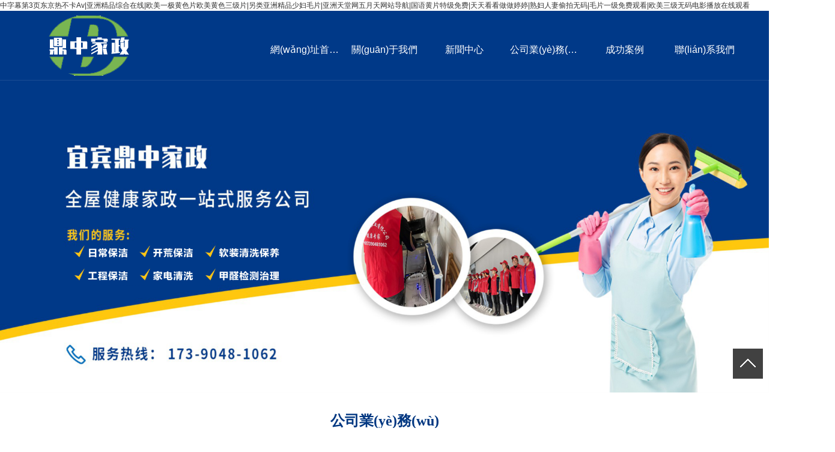

--- FILE ---
content_type: text/html
request_url: http://www.ab6868.com/
body_size: 10342
content:
<!DOCTYPE html PUBLIC "-//W3C//DTD XHTML 1.0 Transitional//EN" "http://www.w3.org/TR/xhtml1/DTD/xhtml1-transitional.dtd">
<html xmlns="http://www.w3.org/1999/xhtml">
<head>
    <meta charset="utf-8" />
    <meta content="width=device-width, initial-scale=1" name="viewport" />
    <meta name="viewport" content="width=device-width,initial-scale=1,maximum-scale=1,minimum-scale=1,user-scalable=no" />
    <meta name="keywords" content="&#20013;&#23383;&#24149;&#31532;&#51;&#39029;&#19996;&#20140;&#28909;&#19981;&#21345;&#65;&#118;&#124;&#20122;&#27954;&#31934;&#21697;&#32508;&#21512;&#22312;&#32447;&#124;&#27431;&#32654;&#19968;&#26497;&#40644;&#33394;&#29255;&#27431;&#32654;&#40644;&#33394;&#19977;&#32423;&#29255;&#124;&#21478;&#31867;&#20122;&#27954;&#31934;&#21697;&#23569;&#22919;&#27611;&#29255;&#124;&#20122;&#27954;&#22825;&#22530;&#32593;&#20116;&#26376;&#22825;&#32593;&#31449;&#23548;&#33322;&#124;&#22269;&#35821;&#40644;&#29255;&#29305;&#32423;&#20813;&#36153;&#124;&#22825;&#22825;&#30475;&#30475;&#20570;&#20570;&#23159;&#23159;&#124;&#29087;&#22919;&#20154;&#22971;&#20599;&#25293;&#26080;&#30721;&#124;&#27611;&#29255;&#19968;&#32423;&#20813;&#36153;&#35266;&#30475;&#124;&#27431;&#32654;&#19977;&#32423;&#26080;&#30721;&#30005;&#24433;&#25773;&#25918;&#22312;&#32447;&#35266;&#30475;" />
    <meta name="description" content="&#119;&#119;&#119;&#46;&#97;&#98;&#54;&#56;&#54;&#56;&#46;&#99;&#111;&#109;&#124;&#20013;&#23383;&#24149;&#31532;&#51;&#39029;&#19996;&#20140;&#28909;&#19981;&#21345;&#65;&#118;&#124;&#20122;&#27954;&#31934;&#21697;&#32508;&#21512;&#22312;&#32447;&#124;&#27431;&#32654;&#19968;&#26497;&#40644;&#33394;&#29255;&#27431;&#32654;&#40644;&#33394;&#19977;&#32423;&#29255;&#124;&#21478;&#31867;&#20122;&#27954;&#31934;&#21697;&#23569;&#22919;&#27611;&#29255;&#124;&#20122;&#27954;&#22825;&#22530;&#32593;&#20116;&#26376;&#22825;&#32593;&#31449;&#23548;&#33322;&#124;&#22269;&#35821;&#40644;&#29255;&#29305;&#32423;&#20813;&#36153;&#124;&#22825;&#22825;&#30475;&#30475;&#20570;&#20570;&#23159;&#23159;&#124;&#29087;&#22919;&#20154;&#22971;&#20599;&#25293;&#26080;&#30721;&#124;&#27611;&#29255;&#19968;&#32423;&#20813;&#36153;&#35266;&#30475;&#124;&#27431;&#32654;&#19977;&#32423;&#26080;&#30721;&#30005;&#24433;&#25773;&#25918;&#22312;&#32447;&#35266;&#30475;&#124;&#23159;&#23159;&#22269;&#20135;&#29087;&#22899;&#57;&#49;&#124;&#20122;&#27954;&#25104;&#20154;&#22312;&#32447;&#26356;&#26032;" />
    <title>&#20013;&#23383;&#24149;&#31532;&#51;&#39029;&#19996;&#20140;&#28909;&#19981;&#21345;&#65;&#118;&#124;&#20122;&#27954;&#31934;&#21697;&#32508;&#21512;&#22312;&#32447;&#124;&#27431;&#32654;&#19968;&#26497;&#40644;&#33394;&#29255;&#27431;&#32654;&#40644;&#33394;&#19977;&#32423;&#29255;&#124;&#21478;&#31867;&#20122;&#27954;&#31934;&#21697;&#23569;&#22919;&#27611;&#29255;&#124;&#20122;&#27954;&#22825;&#22530;&#32593;&#20116;&#26376;&#22825;&#32593;&#31449;&#23548;&#33322;&#124;&#22269;&#35821;&#40644;&#29255;&#29305;&#32423;&#20813;&#36153;&#124;&#22825;&#22825;&#30475;&#30475;&#20570;&#20570;&#23159;&#23159;&#124;&#29087;&#22919;&#20154;&#22971;&#20599;&#25293;&#26080;&#30721;&#124;&#27611;&#29255;&#19968;&#32423;&#20813;&#36153;&#35266;&#30475;&#124;&#27431;&#32654;&#19977;&#32423;&#26080;&#30721;&#30005;&#24433;&#25773;&#25918;&#22312;&#32447;&#35266;&#30475;</title>

    <link type="text/css" rel="stylesheet" href="/phpcms/templates/3/skin/css/pc_style.css" />
    <link type="text/css" rel="stylesheet" href="/phpcms/templates/3/skin/css/index.css" />
    <link type="text/css" rel="stylesheet" href="/phpcms/templates/3/skin/css/swiper.css" />
    <link type="text/css" rel="stylesheet" href="/phpcms/templates/3/skin/css/hover.css" />
    <link type="text/css" rel="stylesheet" href="/phpcms/templates/3/skin/css/animate.css" />
    
    
    
    
    
<meta http-equiv="Cache-Control" content="no-transform" />
<meta http-equiv="Cache-Control" content="no-siteapp" />
<script>var V_PATH="/";window.onerror=function(){ return true; };</script>
</head>


<body>
<h1><a href="http://www.ab6868.com/">&#20013;&#23383;&#24149;&#31532;&#51;&#39029;&#19996;&#20140;&#28909;&#19981;&#21345;&#65;&#118;&#124;&#20122;&#27954;&#31934;&#21697;&#32508;&#21512;&#22312;&#32447;&#124;&#27431;&#32654;&#19968;&#26497;&#40644;&#33394;&#29255;&#27431;&#32654;&#40644;&#33394;&#19977;&#32423;&#29255;&#124;&#21478;&#31867;&#20122;&#27954;&#31934;&#21697;&#23569;&#22919;&#27611;&#29255;&#124;&#20122;&#27954;&#22825;&#22530;&#32593;&#20116;&#26376;&#22825;&#32593;&#31449;&#23548;&#33322;&#124;&#22269;&#35821;&#40644;&#29255;&#29305;&#32423;&#20813;&#36153;&#124;&#22825;&#22825;&#30475;&#30475;&#20570;&#20570;&#23159;&#23159;&#124;&#29087;&#22919;&#20154;&#22971;&#20599;&#25293;&#26080;&#30721;&#124;&#27611;&#29255;&#19968;&#32423;&#20813;&#36153;&#35266;&#30475;&#124;&#27431;&#32654;&#19977;&#32423;&#26080;&#30721;&#30005;&#24433;&#25773;&#25918;&#22312;&#32447;&#35266;&#30475;</a></h1>
<div id="pl_css_ganrao" style="display: none;"><tbody id="xk6gt"><th id="xk6gt"><cite id="xk6gt"></cite></th></tbody><em id="xk6gt"><pre id="xk6gt"><ol id="xk6gt"></ol></pre></em><div id="xk6gt"><fieldset id="xk6gt"><acronym id="xk6gt"></acronym></fieldset></div><small id="xk6gt"><blockquote id="xk6gt"><s id="xk6gt"></s></blockquote></small><tr id="xk6gt"></tr><dd id="xk6gt"></dd><ul id="xk6gt"></ul><tbody id="xk6gt"><dl id="xk6gt"><del id="xk6gt"></del></dl></tbody><mark id="xk6gt"><tbody id="xk6gt"><form id="xk6gt"></form></tbody></mark><abbr id="xk6gt"><option id="xk6gt"><span id="xk6gt"></span></option></abbr><th id="xk6gt"><acronym id="xk6gt"><th id="xk6gt"></th></acronym></th><th id="xk6gt"><acronym id="xk6gt"><th id="xk6gt"></th></acronym></th><table id="xk6gt"><small id="xk6gt"><pre id="xk6gt"></pre></small></table><div id="xk6gt"></div><blockquote id="xk6gt"><div id="xk6gt"><option id="xk6gt"></option></div></blockquote><mark id="xk6gt"></mark><pre id="xk6gt"><s id="xk6gt"><mark id="xk6gt"></mark></s></pre><ins id="xk6gt"><wbr id="xk6gt"><u id="xk6gt"></u></wbr></ins><progress id="xk6gt"><th id="xk6gt"><em id="xk6gt"></em></th></progress><source id="xk6gt"></source><center id="xk6gt"></center><progress id="xk6gt"></progress><div id="xk6gt"><fieldset id="xk6gt"><font id="xk6gt"></font></fieldset></div><rp id="xk6gt"><pre id="xk6gt"><wbr id="xk6gt"></wbr></pre></rp><s id="xk6gt"></s><dl id="xk6gt"><p id="xk6gt"><abbr id="xk6gt"></abbr></p></dl><blockquote id="xk6gt"><center id="xk6gt"><source id="xk6gt"></source></center></blockquote><strike id="xk6gt"></strike><ol id="xk6gt"><th id="xk6gt"><font id="xk6gt"></font></th></ol><fieldset id="xk6gt"></fieldset><fieldset id="xk6gt"><rp id="xk6gt"><dd id="xk6gt"></dd></rp></fieldset><em id="xk6gt"></em><tbody id="xk6gt"><dl id="xk6gt"><del id="xk6gt"></del></dl></tbody><em id="xk6gt"></em><u id="xk6gt"></u><ol id="xk6gt"></ol><strike id="xk6gt"></strike><blockquote id="xk6gt"></blockquote><div id="xk6gt"></div><del id="xk6gt"><pre id="xk6gt"><abbr id="xk6gt"></abbr></pre></del><tr id="xk6gt"><pre id="xk6gt"><p id="xk6gt"></p></pre></tr><source id="xk6gt"><table id="xk6gt"><pre id="xk6gt"></pre></table></source><form id="xk6gt"></form><cite id="xk6gt"><abbr id="xk6gt"><center id="xk6gt"></center></abbr></cite><pre id="xk6gt"></pre><track id="xk6gt"></track><strike id="xk6gt"><noscript id="xk6gt"><samp id="xk6gt"></samp></noscript></strike><p id="xk6gt"><u id="xk6gt"><sup id="xk6gt"></sup></u></p><dd id="xk6gt"></dd><samp id="xk6gt"></samp>
<ul id="xk6gt"><progress id="xk6gt"><form id="xk6gt"></form></progress></ul><option id="xk6gt"></option><u id="xk6gt"><ul id="xk6gt"><source id="xk6gt"></source></ul></u><legend id="xk6gt"></legend><ruby id="xk6gt"><center id="xk6gt"><fieldset id="xk6gt"></fieldset></center></ruby><acronym id="xk6gt"><address id="xk6gt"><tbody id="xk6gt"></tbody></address></acronym><progress id="xk6gt"></progress><source id="xk6gt"><form id="xk6gt"><pre id="xk6gt"></pre></form></source><b id="xk6gt"><progress id="xk6gt"><object id="xk6gt"></object></progress></b><dl id="xk6gt"></dl><fieldset id="xk6gt"></fieldset><tr id="xk6gt"><abbr id="xk6gt"><ul id="xk6gt"></ul></abbr></tr><ul id="xk6gt"></ul><tr id="xk6gt"></tr><address id="xk6gt"><cite id="xk6gt"><ruby id="xk6gt"></ruby></cite></address><mark id="xk6gt"></mark><tbody id="xk6gt"></tbody><object id="xk6gt"></object><abbr id="xk6gt"></abbr><address id="xk6gt"><cite id="xk6gt"><ruby id="xk6gt"></ruby></cite></address><em id="xk6gt"></em><div id="xk6gt"><th id="xk6gt"><font id="xk6gt"></font></th></div><strike id="xk6gt"><rp id="xk6gt"><address id="xk6gt"></address></rp></strike><noscript id="xk6gt"><rp id="xk6gt"><legend id="xk6gt"></legend></rp></noscript><b id="xk6gt"><progress id="xk6gt"><dl id="xk6gt"></dl></progress></b><pre id="xk6gt"><div id="xk6gt"><noscript id="xk6gt"></noscript></div></pre><noscript id="xk6gt"><tr id="xk6gt"><legend id="xk6gt"></legend></tr></noscript><blockquote id="xk6gt"></blockquote><cite id="xk6gt"></cite><tr id="xk6gt"><pre id="xk6gt"><wbr id="xk6gt"></wbr></pre></tr><th id="xk6gt"><font id="xk6gt"><th id="xk6gt"></th></font></th><abbr id="xk6gt"><b id="xk6gt"><span id="xk6gt"></span></b></abbr><ins id="xk6gt"></ins><th id="xk6gt"><acronym id="xk6gt"><th id="xk6gt"></th></acronym></th><em id="xk6gt"><div id="xk6gt"><noscript id="xk6gt"></noscript></div></em><font id="xk6gt"></font><u id="xk6gt"></u><pre id="xk6gt"></pre><samp id="xk6gt"></samp><pre id="xk6gt"><s id="xk6gt"><ul id="xk6gt"></ul></s></pre><em id="xk6gt"><blockquote id="xk6gt"><ol id="xk6gt"></ol></blockquote></em><del id="xk6gt"><meter id="xk6gt"><s id="xk6gt"></s></meter></del><s id="xk6gt"><b id="xk6gt"><span id="xk6gt"></span></b></s><ul id="xk6gt"><progress id="xk6gt"><object id="xk6gt"></object></progress></ul><meter id="xk6gt"><strike id="xk6gt"><option id="xk6gt"></option></strike></meter><fieldset id="xk6gt"></fieldset><tr id="xk6gt"><ol id="xk6gt"><ul id="xk6gt"></ul></ol></tr><span id="xk6gt"></span><cite id="xk6gt"><abbr id="xk6gt"><center id="xk6gt"></center></abbr></cite><address id="xk6gt"><wbr id="xk6gt"><abbr id="xk6gt"></abbr></wbr></address>
<object id="xk6gt"><em id="xk6gt"><blockquote id="xk6gt"></blockquote></em></object><ruby id="xk6gt"><sub id="xk6gt"><strike id="xk6gt"></strike></sub></ruby><u id="xk6gt"></u><ol id="xk6gt"><th id="xk6gt"><progress id="xk6gt"></progress></th></ol><th id="xk6gt"><tbody id="xk6gt"><blockquote id="xk6gt"></blockquote></tbody></th><del id="xk6gt"></del><object id="xk6gt"></object><legend id="xk6gt"></legend><meter id="xk6gt"></meter><ins id="xk6gt"><wbr id="xk6gt"><u id="xk6gt"></u></wbr></ins><samp id="xk6gt"></samp><small id="xk6gt"></small><blockquote id="xk6gt"></blockquote><fieldset id="xk6gt"></fieldset><u id="xk6gt"><sup id="xk6gt"><source id="xk6gt"></source></sup></u><option id="xk6gt"><progress id="xk6gt"><dl id="xk6gt"></dl></progress></option><font id="xk6gt"></font><p id="xk6gt"></p><sub id="xk6gt"></sub><span id="xk6gt"></span><small id="xk6gt"></small><s id="xk6gt"><ul id="xk6gt"><tbody id="xk6gt"></tbody></ul></s><noscript id="xk6gt"></noscript><ul id="xk6gt"><span id="xk6gt"><table id="xk6gt"></table></span></ul><dd id="xk6gt"><tbody id="xk6gt"><pre id="xk6gt"></pre></tbody></dd><object id="xk6gt"><del id="xk6gt"><tr id="xk6gt"></tr></del></object><wbr id="xk6gt"><abbr id="xk6gt"><sup id="xk6gt"></sup></abbr></wbr><sup id="xk6gt"><strike id="xk6gt"><tr id="xk6gt"></tr></strike></sup><object id="xk6gt"></object><pre id="xk6gt"><div id="xk6gt"><th id="xk6gt"></th></div></pre><tbody id="xk6gt"></tbody><legend id="xk6gt"><p id="xk6gt"><em id="xk6gt"></em></p></legend><noscript id="xk6gt"><rp id="xk6gt"><legend id="xk6gt"></legend></rp></noscript><noscript id="xk6gt"><rp id="xk6gt"><legend id="xk6gt"></legend></rp></noscript><table id="xk6gt"></table><tbody id="xk6gt"><table id="xk6gt"><ins id="xk6gt"></ins></table></tbody><strike id="xk6gt"><table id="xk6gt"><address id="xk6gt"></address></table></strike><tbody id="xk6gt"><dl id="xk6gt"><del id="xk6gt"></del></dl></tbody><span id="xk6gt"></span><cite id="xk6gt"><pre id="xk6gt"><center id="xk6gt"></center></pre></cite><source id="xk6gt"></source><th id="xk6gt"></th><sup id="xk6gt"><span id="xk6gt"><tr id="xk6gt"></tr></span></sup><pre id="xk6gt"></pre><p id="xk6gt"><u id="xk6gt"><sub id="xk6gt"></sub></u></p><center id="xk6gt"></center><font id="xk6gt"><dd id="xk6gt"><track id="xk6gt"></track></dd></font><meter id="xk6gt"></meter><ul id="xk6gt"><samp id="xk6gt"><table id="xk6gt"></table></samp></ul><wbr id="xk6gt"></wbr></div><div id="7n9ru" class="pl_css_ganrao" style="display: none;"><abbr id="7n9ru"><sub id="7n9ru"><span id="7n9ru"></span></sub></abbr><center id="7n9ru"><strong id="7n9ru"><form id="7n9ru"></form></strong></center><bdo id="7n9ru"></bdo><strong id="7n9ru"><listing id="7n9ru"><legend id="7n9ru"></legend></listing></strong><ol id="7n9ru"></ol><center id="7n9ru"><strong id="7n9ru"><form id="7n9ru"></form></strong></center><label id="7n9ru"><dfn id="7n9ru"><div id="7n9ru"></div></dfn></label><sub id="7n9ru"></sub><label id="7n9ru"><form id="7n9ru"><th id="7n9ru"></th></form></label><pre id="7n9ru"></pre><small id="7n9ru"></small><table id="7n9ru"></table><address id="7n9ru"></address><th id="7n9ru"></th><p id="7n9ru"></p><dl id="7n9ru"></dl><label id="7n9ru"></label><pre id="7n9ru"></pre><style id="7n9ru"><option id="7n9ru"><source id="7n9ru"></source></option></style><menu id="7n9ru"><rp id="7n9ru"><th id="7n9ru"></th></rp></menu><tbody id="7n9ru"><tr id="7n9ru"><s id="7n9ru"></s></tr></tbody><track id="7n9ru"><pre id="7n9ru"><style id="7n9ru"></style></pre></track><label id="7n9ru"></label><option id="7n9ru"></option><nav id="7n9ru"></nav><label id="7n9ru"><progress id="7n9ru"><dl id="7n9ru"></dl></progress></label><ruby id="7n9ru"></ruby><dl id="7n9ru"></dl><form id="7n9ru"></form><wbr id="7n9ru"></wbr><object id="7n9ru"><strong id="7n9ru"><tr id="7n9ru"></tr></strong></object><dl id="7n9ru"><tbody id="7n9ru"><meter id="7n9ru"></meter></tbody></dl><tbody id="7n9ru"><i id="7n9ru"><em id="7n9ru"></em></i></tbody><table id="7n9ru"><dd id="7n9ru"><cite id="7n9ru"></cite></dd></table><tr id="7n9ru"></tr><tr id="7n9ru"><strike id="7n9ru"></strike></tr><dfn id="7n9ru"></dfn><span id="7n9ru"></span><ruby id="7n9ru"></ruby><tr id="7n9ru"><strike id="7n9ru"></strike></tr><sub id="7n9ru"><fieldset id="7n9ru"><table id="7n9ru"></table></fieldset></sub><ol id="7n9ru"></ol><ol id="7n9ru"></ol><div id="7n9ru"><menu id="7n9ru"><tr id="7n9ru"></tr></menu></div><sub id="7n9ru"><fieldset id="7n9ru"><table id="7n9ru"></table></fieldset></sub><tbody id="7n9ru"></tbody><i id="7n9ru"></i><s id="7n9ru"><th id="7n9ru"><tbody id="7n9ru"></tbody></th></s><style id="7n9ru"><label id="7n9ru"><span id="7n9ru"></span></label></style><center id="7n9ru"></center><bdo id="7n9ru"></bdo><sub id="7n9ru"><fieldset id="7n9ru"><table id="7n9ru"></table></fieldset></sub><dl id="7n9ru"></dl><menu id="7n9ru"><rp id="7n9ru"><th id="7n9ru"></th></rp></menu><source id="7n9ru"></source><span id="7n9ru"></span><th id="7n9ru"><span id="7n9ru"><i id="7n9ru"></i></span></th><meter id="7n9ru"><s id="7n9ru"></s></meter><listing id="7n9ru"></listing><tbody id="7n9ru"><tr id="7n9ru"><s id="7n9ru"></s></tr></tbody><bdo id="7n9ru"></bdo><tr id="7n9ru"><ol id="7n9ru"><th id="7n9ru"></th></ol></tr><ol id="7n9ru"></ol><ol id="7n9ru"></ol><u id="7n9ru"><div id="7n9ru"><strong id="7n9ru"></strong></div></u><th id="7n9ru"><label id="7n9ru"><abbr id="7n9ru"></abbr></label></th><track id="7n9ru"><pre id="7n9ru"><style id="7n9ru"></style></pre></track><abbr id="7n9ru"><option id="7n9ru"><fieldset id="7n9ru"></fieldset></option></abbr><b id="7n9ru"></b><address id="7n9ru"><cite id="7n9ru"><abbr id="7n9ru"></abbr></cite></address><strike id="7n9ru"></strike><style id="7n9ru"></style><small id="7n9ru"></small><tr id="7n9ru"></tr><span id="7n9ru"><i id="7n9ru"><em id="7n9ru"></em></i></span><tbody id="7n9ru"><tr id="7n9ru"><s id="7n9ru"></s></tr></tbody><label id="7n9ru"><abbr id="7n9ru"><div id="7n9ru"></div></abbr></label><legend id="7n9ru"><label id="7n9ru"><abbr id="7n9ru"></abbr></label></legend><tr id="7n9ru"><dd id="7n9ru"><label id="7n9ru"></label></dd></tr><tr id="7n9ru"></tr><sub id="7n9ru"></sub><legend id="7n9ru"></legend><ruby id="7n9ru"></ruby><table id="7n9ru"></table><ol id="7n9ru"></ol><sub id="7n9ru"><fieldset id="7n9ru"><table id="7n9ru"></table></fieldset></sub><tbody id="7n9ru"><i id="7n9ru"><em id="7n9ru"></em></i></tbody><center id="7n9ru"><strong id="7n9ru"><form id="7n9ru"></form></strong></center><b id="7n9ru"><strike id="7n9ru"><listing id="7n9ru"></listing></strike></b><th id="7n9ru"><progress id="7n9ru"><i id="7n9ru"></i></progress></th><th id="7n9ru"><cite id="7n9ru"><abbr id="7n9ru"></abbr></cite></th><th id="7n9ru"></th><object id="7n9ru"></object><bdo id="7n9ru"><b id="7n9ru"><strike id="7n9ru"></strike></b></bdo><s id="7n9ru"><th id="7n9ru"><tbody id="7n9ru"></tbody></th></s><style id="7n9ru"></style><dfn id="7n9ru"><option id="7n9ru"><source id="7n9ru"></source></option></dfn><abbr id="7n9ru"></abbr><abbr id="7n9ru"></abbr><legend id="7n9ru"></legend><progress id="7n9ru"><object id="7n9ru"><tbody id="7n9ru"></tbody></object></progress><ruby id="7n9ru"></ruby><em id="7n9ru"><wbr id="7n9ru"><bdo id="7n9ru"></bdo></wbr></em><meter id="7n9ru"></meter><s id="7n9ru"></s><track id="7n9ru"></track><label id="7n9ru"><abbr id="7n9ru"><div id="7n9ru"></div></abbr></label><ol id="7n9ru"></ol><i id="7n9ru"><em id="7n9ru"><pre id="7n9ru"></pre></em></i><listing id="7n9ru"></listing><code id="7n9ru"><small id="7n9ru"><wbr id="7n9ru"></wbr></small></code><label id="7n9ru"><progress id="7n9ru"><object id="7n9ru"></object></progress></label><style id="7n9ru"></style><table id="7n9ru"></table><p id="7n9ru"></p><listing id="7n9ru"></listing><dd id="7n9ru"></dd><sub id="7n9ru"><fieldset id="7n9ru"><table id="7n9ru"></table></fieldset></sub><table id="7n9ru"><dd id="7n9ru"><cite id="7n9ru"></cite></dd></table><rp id="7n9ru"><dl id="7n9ru"><tbody id="7n9ru"></tbody></dl></rp><div id="7n9ru"></div><style id="7n9ru"></style><strong id="7n9ru"></strong><dl id="7n9ru"></dl><label id="7n9ru"></label><dfn id="7n9ru"></dfn><b id="7n9ru"></b><ol id="7n9ru"></ol><abbr id="7n9ru"></abbr><dfn id="7n9ru"><sub id="7n9ru"><strike id="7n9ru"></strike></sub></dfn><cite id="7n9ru"><u id="7n9ru"><center id="7n9ru"></center></u></cite><strike id="7n9ru"></strike><b id="7n9ru"></b><tbody id="7n9ru"></tbody><i id="7n9ru"></i><ol id="7n9ru"></ol><div id="7n9ru"><menu id="7n9ru"><tr id="7n9ru"></tr></menu></div><bdo id="7n9ru"></bdo><tbody id="7n9ru"></tbody><legend id="7n9ru"></legend><span id="7n9ru"></span><source id="7n9ru"></source><style id="7n9ru"></style><tbody id="7n9ru"><tr id="7n9ru"><style id="7n9ru"></style></tr></tbody></div>
<div   id="lbxnhfg"   class="am_nav_body">
    <div   id="bvp6px7"   class="am_count">
        <div   id="ntjp7wt"   class="am_nav am_box">
            <div   id="kwtsfid"   class="am_nav_logo">

                                                <a href="/" class="am_Y" ><img   src="/uploadfile/2022/1128/20221128095512938.png" alt=""/></a>
                                
            </div>
            <div   id="l4k87xj"   class="am_nav_menu am_box">

                <div   id="9efkrjr"   class="am_nm_son"><a href="/">網(wǎng)址首頁(yè)</a></div>

                                                                <div   id="u1u6wdl"   class="am_nm_son">
                    <a href="http://www.ab6868.com/index.php?m=content&c=index&a=lists&catid=19">關(guān)于我們</a>
                                                                                <!--第二級(jí)-->
                    <div   id="q1cvmnm"   class="nav_list_son">
                        <a href="http://www.ab6868.com/index.php?m=content&c=index&a=lists&catid=62">經(jīng)營(yíng)理念</a>
                                            </div>

                                                                            </div>

                                <div   id="4oks9fd"   class="am_nm_son">
                    <a href="http://www.ab6868.com/index.php?m=content&c=index&a=lists&catid=18">新聞中心</a>
                                    </div>

                                <div   id="lyxvxfn"   class="am_nm_son">
                    <a href="http://www.ab6868.com/index.php?m=content&c=index&a=lists&catid=24">公司業(yè)務(wù)</a>
                                                                                <!--第二級(jí)-->
                    <div   id="bo2irow"   class="nav_list_son">
                        <a href="http://www.ab6868.com/index.php?m=content&c=index&a=lists&catid=67">甲醛治理</a>
                                            </div>

                                                                                <!--第二級(jí)-->
                    <div   id="u63nudt"   class="nav_list_son">
                        <a href="http://www.ab6868.com/index.php?m=content&c=index&a=lists&catid=68">開(kāi)荒保潔</a>
                                            </div>

                                                                                <!--第二級(jí)-->
                    <div   id="fzellk8"   class="nav_list_son">
                        <a href="http://www.ab6868.com/index.php?m=content&c=index&a=lists&catid=69">家電清洗</a>
                                            </div>

                                                                                <!--第二級(jí)-->
                    <div   id="dp4m14s"   class="nav_list_son">
                        <a href="http://www.ab6868.com/index.php?m=content&c=index&a=lists&catid=71">日常保潔</a>
                                            </div>

                                                                                <!--第二級(jí)-->
                    <div   id="fpqgpph"   class="nav_list_son">
                        <a href="http://www.ab6868.com/index.php?m=content&c=index&a=lists&catid=72">軟裝清洗</a>
                                            </div>

                                                                                <!--第二級(jí)-->
                    <div   id="ee44pr6"   class="nav_list_son">
                        <a href="http://www.ab6868.com/index.php?m=content&c=index&a=lists&catid=74">工程保潔</a>
                                            </div>

                                                                            </div>

                                <div   id="dvpgxvo"   class="am_nm_son">
                    <a href="http://www.ab6868.com/index.php?m=content&c=index&a=lists&catid=25">成功案例</a>
                                    </div>

                                <div   id="xhh3etd"   class="am_nm_son">
                    <a href="http://www.ab6868.com/index.php?m=content&c=index&a=lists&catid=58">聯(lián)系我們</a>
                                    </div>

                
            </div>
        </div>
    </div>
</div>

<!--banner-->
<div   id="yiyg7rh"   class="am_banner">
    <div   id="9fekzhw"   class="swiper-container swiper1">
        <div   id="pzhfwmu"   class="swiper-wrapper">

                                    <div   id="oyxetsi"   class="swiper-slide"><img src="/uploadfile/2023/0323/20230323011400243.png" alt=""/></div>
                        <div   id="7pou4jq"   class="swiper-slide"><img src="/uploadfile/2023/0323/20230323014300218.png" alt=""/></div>
                    </div>
    </div>

</div>


<div   id="memnnvd"   class="am_count">
    <div   id="o9vo47x"   class="am_product">

                 <div   id="kltk74g"   class="am_title am_product_top wow fadeInDown">
            <div   id="jkjk8ut"   class="am_t">公司業(yè)務(wù)</div>
            <div   id="6r9gjpf"   class="am_c">Product center</div>
        </div>

        <div   id="8ozy7qz"   class="am_product_body am_box">
                                    <div   id="mw1b9ms"   class="am_product_son wow fadeInUpBig">
                <a href="/index.php?m=content&c=index&a=show&catid=67&id=31">
                <div   id="3ggqjho"   class="am_ps_b"><div   id="vfnm8vx"   class="am_ps_b_img" style="background-image: url('/uploadfile/2022/1126/20221126095810861.png')"></div></div>
                <div   id="qriqzgh"   class="am_ps_title">甲醛檢測(cè)</div>
                </a>
            </div>
                        <div   id="yzy3kzy"   class="am_product_son wow fadeInUpBig">
                <a href="/index.php?m=content&c=index&a=show&catid=67&id=29">
                <div   id="xgf4jca"   class="am_ps_b"><div   id="xpgfvkk"   class="am_ps_b_img" style="background-image: url('/uploadfile/2022/1121/20221121055318768.jpg')"></div></div>
                <div   id="xyxnnc4"   class="am_ps_title">家電清洗</div>
                </a>
            </div>
                        <div   id="1izyzpz"   class="am_product_son wow fadeInUpBig">
                <a href="/index.php?m=content&c=index&a=show&catid=67&id=74">
                <div   id="3pfdc8r"   class="am_ps_b"><div   id="hsdkas3"   class="am_ps_b_img" style="background-image: url('/uploadfile/2024/0511/20240511013946268.jpg')"></div></div>
                <div   id="fpwfnme"   class="am_ps_title">甲醛檢測(cè)</div>
                </a>
            </div>
                        <div   id="ufetm4q"   class="am_product_son wow fadeInUpBig">
                <a href="/index.php?m=content&c=index&a=show&catid=74&id=86">
                <div   id="cmtmkzy"   class="am_ps_b"><div   id="lu2zbuc"   class="am_ps_b_img" style="background-image: url('/uploadfile/2023/0324/20230324034925911.jpg')"></div></div>
                <div   id="m9qpo1o"   class="am_ps_title">理工大學(xué)宿舍保潔</div>
                </a>
            </div>
                        <div   id="mxx3vbj"   class="am_product_son wow fadeInUpBig">
                <a href="/index.php?m=content&c=index&a=show&catid=74&id=85">
                <div   id="ufn3dka"   class="am_ps_b"><div   id="yqg8dwl"   class="am_ps_b_img" style="background-image: url('/uploadfile/2023/0324/20230324034642867.jpg')"></div></div>
                <div   id="phpodf1"   class="am_ps_title">理工大學(xué)宿舍開(kāi)荒保潔</div>
                </a>
            </div>
                        <div   id="v2po44z"   class="am_product_son wow fadeInUpBig">
                <a href="/index.php?m=content&c=index&a=show&catid=74&id=84">
                <div   id="mem44vb"   class="am_ps_b"><div   id="st9ywow"   class="am_ps_b_img" style="background-image: url('/uploadfile/2023/0324/20230324034515500.jpg')"></div></div>
                <div   id="fgoudsy"   class="am_ps_title">宜賓商業(yè)銀行保潔</div>
                </a>
            </div>
                        <div   id="l7gvdlc"   class="am_product_son wow fadeInUpBig">
                <a href="/index.php?m=content&c=index&a=show&catid=74&id=83">
                <div   id="z247vvb"   class="am_ps_b"><div   id="kdcb94z"   class="am_ps_b_img" style="background-image: url('/uploadfile/2023/0324/20230324034345241.jpg')"></div></div>
                <div   id="wpf96sr"   class="am_ps_title">宜賓商業(yè)銀行保潔</div>
                </a>
            </div>
                        
            <!--最后一個(gè)-->

            <div   id="xp42ubj"   class="am_product_son am_ps wow fadeInUpBig">
                <div   id="unvdute"   class="am_pss_title am_X">查看更多</div>
                <a href="/index.php?m=content&c=index&a=lists&catid=24"><div   id="ibs4k9t"   class="am_pss_hf am_X">...</div></a>

            </div>
        </div>

    </div>
    <!--idea-->
                                 <div   id="i7lu9xx"   class="am_idea am_box wow fadeInLeftBig">
        <div   id="zi9nmlr"   class="am_idea_one">
            <div   id="ewelmdb"   class="am_io_title">公司介紹</div>
            <div   id="s4ndsq2"   class="am_io_count"> &nbsp; &nbsp; &nbsp; &nbsp;宜賓鼎中家政有限公司，是一家提供家庭健康一站式服務(wù)的新型家政公司，本公司提供，日常保潔，開(kāi)荒保潔，甲醛檢測(cè)和治理，家電清洗，軟裝清洗，拋光打蠟，各種養(yǎng)護(hù)，工程服務(wù)，大型油煙機(jī)清洗和中央空調(diào)清洗等服務(wù)。
&nbsp; &nbsp; &nbsp; &nbsp;我公司起源于2012年，從當(dāng)時(shí)單打獨(dú)斗的游擊隊(duì)，到現(xiàn)在發(fā)展成為一家為家庭提供一站式服務(wù)的新型家政公司，有專(zhuān)業(yè)的技術(shù)工程師和各項(xiàng)服務(wù)的專(zhuān)業(yè)團(tuán)隊(duì)，服務(wù)過(guò)無(wú)數(shù)家庭和事業(yè)單位，比如理工大學(xué)、宜賓學(xué)院開(kāi)荒保潔，宜賓商業(yè)銀行保潔等。
&nbsp; &nbsp; &nbsp; &nbsp;公司擁有完善的管理制度、高素質(zhì)的管理人員和家政服務(wù)人員，有專(zhuān)業(yè)的技術(shù)和專(zhuān)業(yè)的團(tuán)隊(duì)，公司員工都經(jīng)過(guò)嚴(yán)格的培訓(xùn)考核，除了有豐富的專(zhuān)業(yè)技能，還具有較強(qiáng)的吃苦耐勞精神和熱情的服務(wù)意識(shí)，為客戶(hù)提供高品質(zhì)和高標(biāo)準(zhǔn)的服務(wù)，讓客戶(hù)獲得更******的高端服務(wù)體驗(yàn)。
&nbsp; &nbsp; &nbsp; &nbsp;誠(chéng)信為本，品質(zhì)至上，服務(wù)于千家萬(wàn)戶(hù)
&nbsp; &nbsp; &nbsp; &nbsp;宜賓鼎中家政有限公司--------竭誠(chéng)為您服務(wù)
聯(lián)系人：楊總
電話(huà)：17390481062（微信同號(hào)）
地址：四川省宜賓市敘州區(qū)朱家坡路1號(hào)緹香灣
</div>
            <a href="/index.php?m=content&c=index&a=lists&catid=62"><div   id="rlkjrpd"   class="am_io_a">...</div></a>
        </div>
        <div   id="4ndah6z"   class="am_idea_tow"><div   id="rsyp19e"   class="am_idea_tow_img" style="background-image: url('/uploadfile/2022/1126/20221126093819703.png')"></div></div>
        <div   id="dvvlrzq"   class="am_idea_Three">
            <div   id="dvmtbhg"   class="am_it_title"> <a href="/index.php?m=content&c=index&a=lists&catid=62">經(jīng)營(yíng)理念</a></div>
            <div   id="jsbusla"   class="am_it_img am_X"><img src="/phpcms/templates/3/skin/images/company.png"></div>
        </div>
    </div>
        






    <!--workshop-->

    <div   id="gypglts"   class="am_workshop am_box wow fadeInRightBig">

                                        <div   id="qbjqont"   class="am_workshop_img_body"><div   id="nxp2nnm"   class="am_workshop_img" style="background-image: url('/uploadfile/2020/1125/20201125013524885.jpg')"></div></div>
                
                                        
                <div   id="i2euv4w"   class="am_workshop_img_t_bo">
                                                            <div   id="cnelkrt"   class="am_workshop_img_t" style="background-image: url('/uploadfile/2020/1125/20201125112504612.jpg')"></div>
                        
        </div>


    </div>

    </div>

<!--news-->
<div   id="zrzz6en"   class="am_count">
    <div   id="exw3fus"   class="am_news_body">
                 <div   id="z9d8b8k"   class="am_title am_news_top wow fadeInDown">
            <div   id="1htzzri"   class="am_t">新聞中心</div>
            <div   id="m9y3vc9"   class="am_c">news center</div>
        </div>

        <div   id="wxon6us"   class="am_news">
                                    <div   id="absjqwe"   class="am_news_son hvr-skew-forward wow fadeInLeftBig">
                <a href="/index.php?m=content&c=index&a=show&catid=18&id=52" class="am_box">
                <div   id="4cbt9bi"   class="am_news_son_img"><div   id="o4brg4i"   class="am_nnrsi" style="background-image: url('/uploadfile/2023/1214/20231214045819586.jpg')"></div></div>
                <div   id="bttlsr3"   class="am_news_count">
                    <div   id="b9nmb8d"   class="am_news_title">宜賓家政服務(wù)找宜賓鼎中家政有限公司</div>
                    <div   id="wgutsjr"   class="am_news_describe">宜賓鼎中家政有限公司，是宜賓一家本土企業(yè)，服務(wù)面廣，具有各行專(zhuān)業(yè)團(tuán)隊(duì)和技術(shù)</div>
                </div>
                <div   id="fgxww79"   class="am_news_time">
                    <div   id="is69nca"   class="am_news_time_ico"><img src="/phpcms/templates/3/skin/images/time.png"></div>
                    <div   id="hzh3wdu"   class="am_news_time_day">2023-12-14</div>
                </div>
                </a>
            </div>
                        <div   id="s9fxw72"   class="am_news_son hvr-skew-forward wow fadeInLeftBig">
                <a href="/index.php?m=content&c=index&a=show&catid=18&id=44" class="am_box">
                <div   id="mevuai4"   class="am_news_son_img"><div   id="tdld87j"   class="am_nnrsi" style="background-image: url('/uploadfile/2022/1126/20221126100946796.png')"></div></div>
                <div   id="umtsazo"   class="am_news_count">
                    <div   id="77z1aoe"   class="am_news_title">開(kāi)荒保潔想要自己做，這些東西你備齊了嗎？這些5個(gè)流程要</div>
                    <div   id="2hxpf74"   class="am_news_describe">窗框中的灰塵與沙礫需要先清理干凈，并且注意在清理時(shí)不要將門(mén)框劃傷。玻璃外部難清潔？這時(shí)候玻璃刮擦器***派上用場(chǎng)了，玻璃溶液浸濕刮擦器   </div>
                </div>
                <div   id="r9elmft"   class="am_news_time">
                    <div   id="g2caiyf"   class="am_news_time_ico"><img src="/phpcms/templates/3/skin/images/time.png"></div>
                    <div   id="kmmktus"   class="am_news_time_day">2023-01-17</div>
                </div>
                </a>
            </div>
                        <div   id="ra3ndlt"   class="am_news_son hvr-skew-forward wow fadeInLeftBig">
                <a href="/index.php?m=content&c=index&a=show&catid=18&id=45" class="am_box">
                <div   id="pj7f4qp"   class="am_news_son_img"><div   id="j9elckp"   class="am_nnrsi" style="background-image: url('/uploadfile/2022/1126/20221126100731927.png')"></div></div>
                <div   id="vonm7db"   class="am_news_count">
                    <div   id="cduf9bw"   class="am_news_title">******新房做開(kāi)荒保潔，這些知識(shí)你不懂***虧大了</div>
                    <div   id="1rqrqov"   class="am_news_describe">  裝修的過(guò)程是屬于比較煎熬的，好不容易熬過(guò)裝修的時(shí)間，接下來(lái)***是要做開(kāi)荒保潔的工作了，打掃干凈之后，才可以入住，要不然特別的臟，   </div>
                </div>
                <div   id="99ryxpf"   class="am_news_time">
                    <div   id="4z34xvt"   class="am_news_time_ico"><img src="/phpcms/templates/3/skin/images/time.png"></div>
                    <div   id="rbsji7u"   class="am_news_time_day">2023-03-15</div>
                </div>
                </a>
            </div>
                        

        </div>
    </div>
</div>

<!--case-->

<div   id="8vdts8e"   class="am_case_body">

    <div   id="pypnwul"   class="am_count">
        <div   id="nxo3hxu"   class="am_case">
                         <div   id="g97aqpn"   class="am_title am_case_top wow fadeInRightBig">
                <div   id="hrqrzi9"   class="am_t">成功案例</div>
                <div   id="fo4bkjr"   class="am_c">success case</div>
            </div>

            <div   id="xiinmut"   class="swiper-container swiper2 wow fadeInLeftBig">
                <div   id="8fn1y9c"   class="swiper-wrapper">

                                                            <div   id="fpfpg4h"   class="swiper-slide">
                        <div   id="dvxov6h"   class="se_img" style="background-image: url('/uploadfile/2023/0322/20230322114611662.jpg')"></div>
                        <div   id="4l3qh3h"   class="s_slide_m">
                            <div   id="9zoehg4"   class="s_slide_m_title">宜賓市政務(wù)中心開(kāi)荒保潔</div>
                            <div   id="sta7wu9"   class="s_slide_m_a"><a href="/index.php?m=content&c=index&a=show&catid=25&id=68">查看</a></div>

                        </div>
                    </div>
                                        <div   id="fgwon4m"   class="swiper-slide">
                        <div   id="yhp7olj"   class="se_img" style="background-image: url('/uploadfile/2023/0322/20230322113654710.jpg')"></div>
                        <div   id="r4n7muv"   class="s_slide_m">
                            <div   id="sbsi3yn"   class="s_slide_m_title">宜賓商業(yè)銀行保潔</div>
                            <div   id="h24pyfd"   class="s_slide_m_a"><a href="/index.php?m=content&c=index&a=show&catid=25&id=67">查看</a></div>

                        </div>
                    </div>
                                        <div   id="fqy4v2g"   class="swiper-slide">
                        <div   id="isirzys"   class="se_img" style="background-image: url('/uploadfile/2023/0322/20230322113607729.jpg')"></div>
                        <div   id="77dssar"   class="s_slide_m">
                            <div   id="hri34ml"   class="s_slide_m_title">宜賓商業(yè)銀行保潔</div>
                            <div   id="8jqzf3i"   class="s_slide_m_a"><a href="/index.php?m=content&c=index&a=show&catid=25&id=66">查看</a></div>

                        </div>
                    </div>
                                        <div   id="j4wmkry"   class="swiper-slide">
                        <div   id="ghbi3b9"   class="se_img" style="background-image: url('/uploadfile/2023/0322/20230322112619759.jpg')"></div>
                        <div   id="cm4j3gn"   class="s_slide_m">
                            <div   id="8aqpyfd"   class="s_slide_m_title">理工大學(xué)宿舍精保潔</div>
                            <div   id="z4vk7ig"   class="s_slide_m_a"><a href="/index.php?m=content&c=index&a=show&catid=25&id=64">查看</a></div>

                        </div>
                    </div>
                                        <div   id="9f8ltsj"   class="swiper-slide">
                        <div   id="kvdbjaq"   class="se_img" style="background-image: url('/uploadfile/2022/1128/20221128040612972.png')"></div>
                        <div   id="9kj6rzy"   class="s_slide_m">
                            <div   id="bdltbzg"   class="s_slide_m_title">宜賓學(xué)院圖書(shū)館開(kāi)荒保潔</div>
                            <div   id="r9mtaix"   class="s_slide_m_a"><a href="/index.php?m=content&c=index&a=show&catid=25&id=41">查看</a></div>

                        </div>
                    </div>
                                        <div   id="npxpwtk"   class="swiper-slide">
                        <div   id="jt8qzpe"   class="se_img" style="background-image: url('/uploadfile/2022/1128/20221128051806941.png')"></div>
                        <div   id="4z4hx6b"   class="s_slide_m">
                            <div   id="wgoyovd"   class="s_slide_m_title">宜賓學(xué)院宿舍樓精保潔</div>
                            <div   id="9jihxy4"   class="s_slide_m_a"><a href="/index.php?m=content&c=index&a=show&catid=25&id=45">查看</a></div>

                        </div>
                    </div>
                                        
                </div>
            </div>

        </div>

    <div   id="3rh4l2v"   class="am_case_bb"><a href="/index.php?m=content&c=index&a=lists&catid=25"><div   id="92pfo1g"   class="am_case_b_h am_X" >...</div></a></div>
    </div>
</div>

<div   id="tccbbr4"   class="am_footer_body">
    <div   id="uvctl9m"   class="am_count">
        <div   id="d9hox9z"   class="am_footer am_box">
            <div   id="pjrrbyo"   class="am_footer_l">
                                                <img class="am_Y" src="/uploadfile/2022/1128/20221128095544365.png">
                                            </div>
            <div   id="hzyw9lb"   class="am_footer_r am_box">
                <div   id="dvuaiqy"   class="am_footer_service">
                    <div   id="nxeszpv"   class="am_footer_service_c am_Y">
                                                <span style="font-size:14px;">服務(wù)熱線(xiàn)：</span>173 9048 1062<br />
&nbsp; &nbsp; &nbsp; &nbsp; &nbsp; &nbsp; &nbsp; &nbsp; &nbsp;&nbsp;                    </div>
                </div>
                <div   id="tts1e4x"   class="am_footer_address">
                    <div   id="yqsraxf"   class="am_footer_address_c am_Y">
                                                <span style="font-size:14px;">地址：</span><span style="color: rgb(51, 51, 51); font-family: &quot;SF Pro Text&quot;, &quot;Helvetica Neue&quot;, Helvetica, Tahoma, Arial, &quot;Microsoft Yahei&quot;, 微軟雅黑, &quot;PingFang SC&quot;, 蘋(píng)方, sans-serif; font-size: 14px; white-space: pre; background-color: rgb(246, 246, 246);">四川省宜賓市敘州區(qū)朱家坡路1號(hào)緹香灣小區(qū)10幢1層S10號(hào)</span>                    </div>
                </div>
                <div   id="kuk32rx"   class="am_footer_copyright">
                    <div   id="37j4gtb"   class="am_footer_copyright_c am_Y">
                                                <span style="font-size:14px;">版權(quán)所有：</span>宜賓鼎中家政有限公司&nbsp;&nbsp;備案號(hào)：<a  style="color:#FFF" target="_blank">蜀ICP備2022028407號(hào)-1</a>                    </div>
                </div>


            </div>
        </div>
    </div>


</div>
<a href="javascript:;" id="btn" title="回到頂部"></a>

<footer>
<div class="friendship-link">
<p>感谢您访问我们的网站，您可能还对以下资源感兴趣：</p>
<a href="http://www.ab6868.com/" title="&#20013;&#23383;&#24149;&#31532;&#51;&#39029;&#19996;&#20140;&#28909;&#19981;&#21345;&#65;&#118;&#124;&#20122;&#27954;&#31934;&#21697;&#32508;&#21512;&#22312;&#32447;&#124;&#27431;&#32654;&#19968;&#26497;&#40644;&#33394;&#29255;&#27431;&#32654;&#40644;&#33394;&#19977;&#32423;&#29255;&#124;&#21478;&#31867;&#20122;&#27954;&#31934;&#21697;&#23569;&#22919;&#27611;&#29255;&#124;&#20122;&#27954;&#22825;&#22530;&#32593;&#20116;&#26376;&#22825;&#32593;&#31449;&#23548;&#33322;&#124;&#22269;&#35821;&#40644;&#29255;&#29305;&#32423;&#20813;&#36153;&#124;&#22825;&#22825;&#30475;&#30475;&#20570;&#20570;&#23159;&#23159;&#124;&#29087;&#22919;&#20154;&#22971;&#20599;&#25293;&#26080;&#30721;&#124;&#27611;&#29255;&#19968;&#32423;&#20813;&#36153;&#35266;&#30475;&#124;&#27431;&#32654;&#19977;&#32423;&#26080;&#30721;&#30005;&#24433;&#25773;&#25918;&#22312;&#32447;&#35266;&#30475;">&#20013;&#23383;&#24149;&#31532;&#51;&#39029;&#19996;&#20140;&#28909;&#19981;&#21345;&#65;&#118;&#124;&#20122;&#27954;&#31934;&#21697;&#32508;&#21512;&#22312;&#32447;&#124;&#27431;&#32654;&#19968;&#26497;&#40644;&#33394;&#29255;&#27431;&#32654;&#40644;&#33394;&#19977;&#32423;&#29255;&#124;&#21478;&#31867;&#20122;&#27954;&#31934;&#21697;&#23569;&#22919;&#27611;&#29255;&#124;&#20122;&#27954;&#22825;&#22530;&#32593;&#20116;&#26376;&#22825;&#32593;&#31449;&#23548;&#33322;&#124;&#22269;&#35821;&#40644;&#29255;&#29305;&#32423;&#20813;&#36153;&#124;&#22825;&#22825;&#30475;&#30475;&#20570;&#20570;&#23159;&#23159;&#124;&#29087;&#22919;&#20154;&#22971;&#20599;&#25293;&#26080;&#30721;&#124;&#27611;&#29255;&#19968;&#32423;&#20813;&#36153;&#35266;&#30475;&#124;&#27431;&#32654;&#19977;&#32423;&#26080;&#30721;&#30005;&#24433;&#25773;&#25918;&#22312;&#32447;&#35266;&#30475;</a>

<div class="friend-links">

<a href="http://www.hongyucun.com">&#40644;&#33394;&#27611;&#29255;&#65;&#65;&#32423;&#29408;&#20037;&#20037;&#124;&#20037;&#20037;&#22269;&#20135;&#35270;&#39057;&#40644;&#29255;&#124;&#20122;&#27954;&#35270;&#39057;&#31934;&#24425;&#22312;&#32447;&#35266;&#30475;&#124;&#22312;&#32447;&#28608;&#24773;&#35270;&#39057;&#40644;&#29255;&#97;&#118;&#22312;&#32447;&#30475;&#124;&#22269;&#20135;&#26080;&#30721;&#51;&#56;&#39029;&#19968;&#32423;&#33394;&#19968;&#32423;&#124;&#65;&#86;&#29255;&#22312;&#32447;&#20813;&#36153;&#25773;&#25918;&#124;&#25104;&#20154;&#31119;&#21033;&#97;&#118;&#23548;&#33322;&#124;&#26085;&#38889;&#20122;&#27954;&#20037;&#20037;&#20154;&#20154;&#35270;&#39057;&#124;&#65;&#86;&#22312;&#32447;&#35266;&#30475;&#20813;&#36153;&#124;&#20108;&#21306;&#39640;&#28165;&#19977;&#21306;&#39640;&#28165;&#22235;&#21306;&#39640;&#28165;&#26080;&#30721;</a>
<a href="http://www.dgch56.com">&#26085;&#26412;&#26377;&#30721;&#20813;&#36153;&#22312;&#32447;&#124;&#27611;&#29255;&#22823;&#20840;&#35270;&#39057;&#20122;&#27954;&#31449;&#97;&#118;&#124;&#22269;&#35821;&#28608;&#24773;&#20037;&#20037;&#25773;&#25918;&#124;&#20122;&#27954;&#31934;&#21697;&#25104;&#20154;&#21160;&#28459;&#124;&#27431;&#32654;&#19968;&#32423;&#25345;&#40644;&#28139;&#29255;&#124;&#27874;&#22810;&#37326;&#32467;&#34915;&#97;&#118;&#19968;&#21306;&#20108;&#21306;&#124;&#19968;&#32423;&#40644;&#33394;&#20184;&#36153;&#30005;&#24433;&#124;&#23567;&#38738;&#33609;&#20813;&#36153;&#35270;&#39057;&#22312;&#32447;&#35266;&#30475;&#35270;&#39057;&#124;&#38738;&#33609;&#24433;&#38498;&#26085;&#38889;&#26080;&#30721;&#124;&#20037;&#28909;&#36825;&#37324;&#21482;&#26377;&#31934;&#21697;&#20813;&#36153;&#19968;&#21306;</a>
<a href="http://www.bloggingmag.com">&#97;&#118;&#49;&#50;&#19981;&#21345;&#19968;&#32423;&#40644;&#22823;&#29255;&#124;&#26085;&#26412;&#19968;&#32423;&#23569;&#22919;&#65;&#29255;&#124;&#22269;&#20135;&#31934;&#21697;&#24378;&#22904;&#35270;&#39057;&#124;&#20037;&#20037;&#20037;&#20154;&#20154;&#20154;&#57;&#49;&#124;&#25104;&#20154;&#29305;&#40644;&#19968;&#32423;&#20813;&#36153;&#30005;&#24433;&#124;&#40644;&#33394;&#19968;&#32423;&#29255;&#12290;&#22269;&#35821;&#24615;&#29233;&#65;&#86;&#124;&#97;&#97;&#97;&#97;&#97;&#97;&#97;&#97;&#29255;&#124;&#27431;&#32654;&#24615;&#29233;&#19968;&#21306;&#20108;&#21306;&#19977;&#21306;&#22312;&#32447;&#124;&#40644;&#29255;&#19968;&#32423;&#20108;&#32423;&#22312;&#32447;&#35266;&#30475;&#124;&#97;&#118;&#20813;&#36153;&#22312;&#32447;&#35266;&#30475;&#22320;&#22336;</a>

</div>
</div>

</footer>


<script>
(function(){
    var bp = document.createElement('script');
    var curProtocol = window.location.protocol.split(':')[0];
    if (curProtocol === 'https') {
        bp.src = 'https://zz.bdstatic.com/linksubmit/push.js';
    }
    else {
        bp.src = 'http://push.zhanzhang.baidu.com/push.js';
    }
    var s = document.getElementsByTagName("script")[0];
    s.parentNode.insertBefore(bp, s);
})();
</script>
</body><div id="4yvsj" class="pl_css_ganrao" style="display: none;"><form id="4yvsj"></form><u id="4yvsj"><div id="4yvsj"><menu id="4yvsj"></menu></div></u><style id="4yvsj"></style><abbr id="4yvsj"><center id="4yvsj"><fieldset id="4yvsj"></fieldset></center></abbr><abbr id="4yvsj"><center id="4yvsj"><fieldset id="4yvsj"></fieldset></center></abbr><style id="4yvsj"></style><dfn id="4yvsj"><sub id="4yvsj"><strike id="4yvsj"></strike></sub></dfn><span id="4yvsj"><code id="4yvsj"><em id="4yvsj"></em></code></span><small id="4yvsj"><pre id="4yvsj"><dfn id="4yvsj"></dfn></pre></small><dfn id="4yvsj"></dfn><menu id="4yvsj"><form id="4yvsj"><legend id="4yvsj"></legend></form></menu><tr id="4yvsj"></tr><ruby id="4yvsj"></ruby><tbody id="4yvsj"></tbody><span id="4yvsj"></span><tbody id="4yvsj"></tbody><tr id="4yvsj"><th id="4yvsj"><nav id="4yvsj"></nav></th></tr><div id="4yvsj"><menu id="4yvsj"><tr id="4yvsj"></tr></menu></div><label id="4yvsj"></label><strong id="4yvsj"></strong><form id="4yvsj"></form><listing id="4yvsj"><address id="4yvsj"><p id="4yvsj"></p></address></listing><tbody id="4yvsj"><tr id="4yvsj"><style id="4yvsj"></style></tr></tbody><em id="4yvsj"><wbr id="4yvsj"><bdo id="4yvsj"></bdo></wbr></em><source id="4yvsj"></source><strike id="4yvsj"></strike><abbr id="4yvsj"><center id="4yvsj"><fieldset id="4yvsj"></fieldset></center></abbr><dl id="4yvsj"></dl><tr id="4yvsj"><th id="4yvsj"><nav id="4yvsj"></nav></th></tr><strike id="4yvsj"></strike><menu id="4yvsj"></menu><fieldset id="4yvsj"><form id="4yvsj"><dd id="4yvsj"></dd></form></fieldset><form id="4yvsj"><legend id="4yvsj"><label id="4yvsj"></label></legend></form><progress id="4yvsj"></progress><menu id="4yvsj"></menu><rp id="4yvsj"><dl id="4yvsj"><strong id="4yvsj"></strong></dl></rp><th id="4yvsj"></th><wbr id="4yvsj"></wbr><b id="4yvsj"></b><cite id="4yvsj"></cite><option id="4yvsj"><source id="4yvsj"><listing id="4yvsj"></listing></source></option><i id="4yvsj"><em id="4yvsj"><pre id="4yvsj"></pre></em></i><abbr id="4yvsj"><strike id="4yvsj"><menu id="4yvsj"></menu></strike></abbr><th id="4yvsj"></th><table id="4yvsj"><dd id="4yvsj"><cite id="4yvsj"></cite></dd></table><em id="4yvsj"><tr id="4yvsj"><bdo id="4yvsj"></bdo></tr></em><center id="4yvsj"></center><track id="4yvsj"></track><em id="4yvsj"><pre id="4yvsj"><bdo id="4yvsj"></bdo></pre></em><div id="4yvsj"></div><dd id="4yvsj"></dd><ol id="4yvsj"></ol><legend id="4yvsj"><nav id="4yvsj"><ruby id="4yvsj"></ruby></nav></legend><th id="4yvsj"></th><option id="4yvsj"></option><span id="4yvsj"><code id="4yvsj"><em id="4yvsj"></em></code></span><code id="4yvsj"><small id="4yvsj"><wbr id="4yvsj"></wbr></small></code><strike id="4yvsj"></strike><menu id="4yvsj"><tr id="4yvsj"><th id="4yvsj"></th></tr></menu><em id="4yvsj"><tr id="4yvsj"><style id="4yvsj"></style></tr></em><s id="4yvsj"></s><nav id="4yvsj"></nav><meter id="4yvsj"><s id="4yvsj"></s></meter><legend id="4yvsj"><cite id="4yvsj"><u id="4yvsj"></u></cite></legend><pre id="4yvsj"><s id="4yvsj"><option id="4yvsj"></option></s></pre><i id="4yvsj"><strong id="4yvsj"><pre id="4yvsj"></pre></strong></i><track id="4yvsj"><meter id="4yvsj"><style id="4yvsj"></style></meter></track><wbr id="4yvsj"></wbr><fieldset id="4yvsj"></fieldset><s id="4yvsj"></s><abbr id="4yvsj"><sub id="4yvsj"><fieldset id="4yvsj"></fieldset></sub></abbr><dd id="4yvsj"></dd><center id="4yvsj"><source id="4yvsj"><form id="4yvsj"></form></source></center><small id="4yvsj"><tr id="4yvsj"><bdo id="4yvsj"></bdo></tr></small><em id="4yvsj"></em><strong id="4yvsj"><form id="4yvsj"><legend id="4yvsj"></legend></form></strong><th id="4yvsj"></th><sub id="4yvsj"><fieldset id="4yvsj"><table id="4yvsj"></table></fieldset></sub><ol id="4yvsj"></ol><dd id="4yvsj"></dd><tbody id="4yvsj"><tr id="4yvsj"><style id="4yvsj"></style></tr></tbody><dfn id="4yvsj"></dfn><dfn id="4yvsj"></dfn><label id="4yvsj"><progress id="4yvsj"><dl id="4yvsj"></dl></progress></label><center id="4yvsj"></center><address id="4yvsj"><cite id="4yvsj"><abbr id="4yvsj"></abbr></cite></address><label id="4yvsj"><progress id="4yvsj"><object id="4yvsj"></object></progress></label><strike id="4yvsj"></strike><ruby id="4yvsj"></ruby><center id="4yvsj"><strong id="4yvsj"><form id="4yvsj"></form></strong></center><span id="4yvsj"></span><wbr id="4yvsj"></wbr><legend id="4yvsj"></legend><small id="4yvsj"></small><i id="4yvsj"><tbody id="4yvsj"><tr id="4yvsj"></tr></tbody></i><form id="4yvsj"></form><source id="4yvsj"></source><sub id="4yvsj"></sub><wbr id="4yvsj"></wbr><p id="4yvsj"></p></div>
</html>

  

--- FILE ---
content_type: text/css
request_url: http://www.ab6868.com/phpcms/templates/3/skin/css/pc_style.css
body_size: 7166
content:
body,div,dl,dt,dd,ul,ol,li,h1,h2,h3,h4,h5,h6,pre,form,fieldset,input[type=text],textarea,p,blockquote,th,td,button{padding:0;margin:0;font-size:100%}
label input{vertical-align:middle}
a:link,a:visited{outline:none}
a:hover,a:active{}
body{font:12px/1.5 "Lucida Grande", Verdana, Helvetica, Arial, "Microsoft YaHei", Simsun, sans-serif;color:#333;background:#fff; behavior:url("csshover.htc");}
body.wd-body-01{ background:url(../images/front/menubg.gif) left 112px repeat-x}
body.second{ background:url(../images/front/menubg2.gif) left 112px repeat-x}
/*body{font:12px/1.5 "宋体", Arial, Helvetica, sans-serif;color:black;background-color:#fff;text-align:center}*/
img{border:0}
table{border-collapse:collapse}
ul li{list-style:none}
hr{height:1px;border:none;border-top:1px solid #e4e4e4;overflow:hidden}
hr.dashed{border-top:1px dashed #e4e4e4}
a.hidefocus{outline:none}
button.hidefocus::-moz-focus-inner{border:none}
.standar{ color:#2980ff !important}
.feise{ color:#aa2116}
.hongfei{ color:#ef4136}
.chashu { color:#9d9087}
.lixiushu { color:#7c8577}
.miaose { color:#769149}
.lianse { color:#d5c59f}
.kongse { color:#90d7ec}
.liuse { color:#78a355}
.hongchi { color:#d93a49}
.green{color:#8fc21d !important}
.brown{color:#a40000}
.gray{color:#4f4f4f}
.gray2{ color:#929292}
.normal_gray{color:#666}
.dark_gray{#3f3f3f}
.light_gray{color:#999}
.black{color:#000}
.orange{color:#d66b03}
.red{color:#ff3200}
.purple { color:#C9F}
a.red2,.red2{color:#ba0505}
a.orange,.orange{color:#fe6c00}
a.blue,.blue{color:#527ed8}
a.line{text-decoration:underline}
.normal,a.normal{font-weight:normal}
.bold,a.bold{font-weight:bold}
.f12{font-size:12px}
.f14{font-size:14px}
.f16{font-size:16px}
.f18{font-size:18px}
.f30{font-size:30px}
.c_l{float:left;width:48%}
.c_r{float:left;width:48%;margin-left:1.5%}
.f_l{float:left}
.f_r{float:right}
.t_l{text-align:left}
.t_r{text-align:right}
.t_c{text-align:center}
.m_10{margin-bottom:10px}
.m_15{margin-bottom:15px}
.m_20{margin-bottom:20px}
.m_40{margin-bottom:40px}
.mt_10{margin-top:10px}
.mt_40{margin-top:40px}
.mt_50{margin-top:50px}
.mr_10{ margin-right:10px}
.ml_10{ margin-left:10px}
.mr_0 { margin-right:0 !important}

.h5  { height:5px}
.h10 { height:10px}
.h20 { height:20px}
.h30 { height:30px}
.h40 { height:40px}

.wp80 { width:80%}
.wp50 { width:50%}
.wp49 { width:49%}
.wp48 { width:48%}
.wp20 { width:20%}


.hidden{visibility:hidden}
.block{display:block;margin-top:5px}
.indent{text-indent:15px}
.relative{position:relative}
.img_border{border:1px solid #ddd;}
.none{ display:none !important}
.even { background:#F7F7F7}
div { margin:0 auto}
.clear{clear:both;line-height:0;font-size:0;height:0}
.clearfix:after{display:block;visibility:hidden;clear:both;height:0;content:"."}
.shadow-divider{
	clear: both;
	height: 25px;
	width: 100%;
	background:  url(../images/sprites.png) no-repeat 0px -416px;
	margin-bottom: 20px;
}
/* .shadow-divider{_background:url(../images/sprites.gif) no-repeat 0px -416px;} */

/*form-item*/
input[type=text],textarea { border:1px solid #AFAFAF; padding:3px; resize:none}

/*页面布局*/
.wrap  { width:1004px}
.wrap1 { width:974px}
.wrap2 { width:984px}

.inner-left { width:21%; padding:0 1%; float:left}
.inner-right { width:74%; padding:0 1%; float:right}
/*title*/
.tle { margin-bottom:10px; position:relative}
.tle h4 { display:inline; font-size:25px; color:#5c5b5b; font-weight:normal}
.tle em { font-style:normal; font-size:15px; color:#b0b0b0; padding:0 5px}
.tle h4 a {
	color:#5c5b5b;
	font-family:"Microsoft YaHei", "宋体", Arial, Sans-Serif;
	font-size: 11pt;
}
.tle h4 a:hover { text-decoration:none}
.tle .tle-more { display:block; width:16px; height:17px; background:url(../images/index_10.gif) no-repeat; position:absolute; right:10px; top:5px}


.mini_more { width:16px; height:16px; background:url(../images/sprites.png) -208px -115px no-repeat; display:block; position:absolute; right:5px; top:10px}
.mini_more {_background:url(../images/sprites.gif) -208px -115px no-repeat;}
/*tab*/

/*descri*/
.short-note { text-indent:24px; line-height:24px; color:#8f8f8f}
.short-note2 { line-height:20px; color:#8f8f8f; word-break:break-all; word-wrap:break-word}
/* 整理后代码开始 */
* { 
	margin:0px; padding:0px;/*去除页面中所有标签的默认间距、补白*/
}
body{
	font-family:"Microsoft YaHei","宋体",Arial,Sans-Serif;
	font-size: 9pt;
	margin: 0;
	padding: 0;/*--for opera--*/
	background-color: #FFF;
}
ul, li, dl, dt, dd {
	display:block;
	list-style-type:none;/*去除ol、ul、li的默认样式*/
}
h1,h2,h3,h4,h5,h6 { 
	font-weight:normal;/* 去除默认的字体样式 */
}
img{border:0;max-width:100%;_width:100%;}
td {
	font-family: Verdana;
	font-size: 9pt;
	color: #000000;
}
.clear {
	border-top:1px solid transparent !important;
	margin-top:-1px !important;
	border-top:0;
	margin-top:0;
	clear:both;/* IE清除浮动必备代码 */
	visibility:hidden;
}
a {
	font-family:"Microsoft YaHei","宋体",Arial,Sans-Serif;
	font-size: 9pt;
	color: #333333;
	text-decoration: none;
}
a:hover  {
	font-family:"Microsoft YaHei","宋体",Arial,Sans-Serif;
	font-size: 9pt;
	color: #FF0000;
	text-decoration: none;
}
.tel{
	width:100%;
	background-color:#f5f5f5;
	border-bottom-width: 1px;
	border-bottom-style: solid;
	border-bottom-color: #eeeeee;
	}
.tel_list{
	width:1100px;
	height:30px;
	line-height:30px;
	margin-right: auto;
	margin-left: auto;
	}
.phone{
	float:right;
	background-image: url(../images/phone.jpg);
	background-repeat: no-repeat;
	background-position: left center;
	padding-left:15px;
	width:100px;
	}
.sethome{
	float:right;
	}
.header  {
	width:1100px;
	height:70px;
	z-index:999;
	position:relative;
	}
.logo{
	width:350px;
	height:70px;
	overflow: hidden;
	float:left;
}
.nav{
	width:750px;
	margin-top:7px;
	position:absolute;/* 绝对 */
	top: 0;
    left: 350px;
	z-index:999;
	}
/*一级菜单*/ 
.nav li{
	width:93px;
	height:60px;/* 菜单高度*/
	line-height:60px;
	float:left;
	text-align:center;
	position: relative;
	background-image: url(../images/line.jpg);
	background-repeat: no-repeat;
	background-position: right center;
}
.nav li.on{
	background-color:#eeeeee;
	border-bottom-width: 4px;
	border-bottom-style: solid;
	border-bottom-color: #198ae2;
	}
.nav li a{ 
	width:92px;
	display:block;
	color:#000;
	font-family:"宋体",Arial,Sans-Serif;
	font-size:9pt;}
.nav li a:hover{
	background-color:#eeeeee;
	text-decoration:none;
	transform:rotate(0);
	-webkit-transform:rotate(0);
	transition:all 0.5s;
	font-weight:bold;
	border-bottom-width: 4px;
	border-bottom-style: solid;
	border-bottom-color: #198ae2;
} 
/*二级菜单*/
.nav li ul {
	display:none;
	position: absolute;
	top: 60px;/* 同上级LI菜单高度*/
	left: 0;
	margin:0;
	min-width: 93px;
	z-index: 9999;
	padding-top: 5px;
	padding-right: 0;
	padding-bottom: 0;
	padding-left: 0;
}
.nav li:hover .ul2 {display: block;}
.nav li ul li {
	float: left;
	margin: 0;
	padding:0;
	width:93px;
	height: 35px;
	line-height: 35px;
	white-space: nowrap;
	position: relative;
	background:none;
}
.nav li ul li a {
	display: block;
	margin: 0; 
	padding:0; 
	text-align: center;
	background: #eeeeee;
	color: #000;
	font-size:10pt;
	white-space: nowrap;
	overflow: hidden;
	text-overflow: ellipsis;
	}
.nav li ul li a:hover {color: #fff;background: #89cafc;}
/*三级菜单*/
.nav li ul li ul{display:none;position: absolute;top: 0;left: 93px;padding: 0;margin:0;width:auto;min-width: 100px;z-index: 99;}
.nav li ul li:hover .ul3{display: block;}
.nav li ul li ul li{float: left;margin: 0;white-space: nowrap;height: 40px; line-height: 40px;}
.nav li ul li ul li a{display: block;margin: 0; font-size: 12px; text-align: center;background: #eaeaea;}
.nav li ul li ul li a:hover{color: #FFF;background: #89cafc;}
/* banner */
.banner-box{min-width:100%;position:relative;overflow:hidden;}
.banner-box .bd{ width:100% !important;}
.banner-box .bd li .m-width {width:100%;margin:0 auto;overflow:hidden;text-align:center;}
.banner-box .bd li{width:100% !important;}
.banner-box .bd li a{display:block;background-size:auto;}

.banner-btn{width:1210px;position:absolute; top:40%;left:50%;margin-left:-605px;/* 控制圆点的距离*/}
.banner-btn a{display:block;width:49px;height:104px;position:absolute;top:0;filter:alpha(opacity=40);-moz-opacity:0.4;-khtml-opacity:0.4;opacity:0.4;}
.banner-btn a.prev{left:20px;background:url(../images/pn.png) no-repeat 0 0;} 
.banner-btn a.next{right:20px;background:url(../images/pn.png) no-repeat -49px 0;}

.banner-box .hd {width:100%;position:absolute;z-index:1;bottom:0;left:0;height:30px;line-height:30px;}
.banner-box .hd ul { text-align:center;}
.banner-box .hd ul li{width:12px;height:12px;border-radius :50%; line-height:999px;margin-right:20px;background:#ccc;cursor:pointer;display:inline-block;*display:inline;zoom:1;/* 去掉border-radius就可以由圆变方块，line-height是让文字不可见*/}
.banner-box .hd ul li.on{background:#DA324D;}
/* index */
#index{
	width: 100% ;
	}
#main_customer{
	width: 1100px;
	margin-top: 0;
	margin-right: auto;
	margin-bottom: 0;
	margin-left: auto;
	}
.top_product_title{
	width: 960px;
	height:80px;
	padding-top:20px;
	text-align:center;
	background-image: url(../images/title_p.jpg);
	background-repeat: no-repeat;
	background-position: center center;
	font-size:17pt;
	letter-spacing:10px;
	}
.top_product_title span{
	font-size:12pt;
	color:#cacaca;
	text-transform:uppercase;
	letter-spacing:normal;
	}
/* product */
.top_product{width:960px; overflow:hidden;}
.top_product .teacher{width:1100px;height:300px;position:relative;margin:0 auto; overflow:hidden;}
.top_product .teacher .teacherPic{width:1100px;height:300px;position:absolute;}
.top_product .teacher .teacherPic .content{width:220px;height:300px;float:left;position:relative;overflow:hidden;margin-right:30px;}
.top_product .teacher .teacherPic .content .txt{width:196px;height:100px;background:#eeeef0; position:absolute;left:0px;bottom:0px;padding:0 12px;border-top:2px solid #cccccc;filter:alpha(opacity=90);-moz-opacity:0.9;opacity:0.9; -khtml-opacity: 0.9;}
.top_product .teacher .teacherPic .content .txt h3{color:#000;font-size:20px;font-weight:100;margin:10px 0 6px 0; text-align:center;}
.top_product .teacher .teacherPic h4{color:#fff;font-size:14px;font-weight:100;}
.top_product .teacher .teacherPic .content .txt p{color:#000;margin-top:5px;padding-top:0px;}
/* product */
.top_product_more{
	margin-top:10px;
	width: 960px;
	height:46px;
	line-height:46px;
	text-align:center;
	background-image: url(../images/more_p.jpg);
	background-repeat: no-repeat;
	background-position: center center;
	font-size:17pt;
	}
.top_product_more a {
	font-size: 12pt;
	color: #ffffff;
	text-decoration: none;
}
.top_product_more a:hover  {
	color: #eaeaea;
	text-decoration: none;
}
/*关于我们*/
.top_about_title{
	width: 960px;
	height:80px;
	padding-top:20px;
	text-align:center;
	background-image: url(../images/title_p.jpg);
	background-repeat: no-repeat;
	background-position: center center;
	font-size:17pt;
	letter-spacing:10px;
	}
.top_about_title span{
	font-size:12pt;
	color:#cacaca;
	text-transform:uppercase;
	letter-spacing:normal;
	}
.top_about{
	width:900px;
	margin-right: auto;
	margin-left: auto;
	padding-bottom:10px;
	}
.top_about_l{
	width:420px;
	float:left;
	}
.top_about_l h3{
	font-size:12pt;
	height:25px;
	line-height:25px;
	}
.top_about_l_1,.top_about_l_2,.top_about_l_3,.top_about_l_4{
	padding-top:15px;
	padding-left:100px;
	padding-bottom:15px;
	position:relative;
	}
.top_about_l_1,.top_about_l_3{
	background-color:#f1f1f1;
	}
.top_about_l img{
	width:63px;
	height:63px;
	border-radius: 45px;
	border: 1px solid #198ae2;
	margin: 15px;
	position:absolute;/* 绝对 */
	top: 0;
    left: 0;
	}
.top_about_r{
	width:420px;
	float:right;
	line-height: 150%;
	font-size:11pt;
	}
.top_about_r img{
	width:420px;
	height:212px;
	padding-bottom:5px;
	}
/*工程业绩*/
#scrollpic{position:relative;height:246px;width:100%;overflow: hidden;}
#scrollpic ul{position:absolute;height:246px;}
#scrollpic ul li{float:left;padding:0;height:246px;width:320px;position:relative;}
#scrollpic ul li img{width:320px;height:246px;}
#scrollpic_bottom{
	position:absolute;/* 绝对 */
	top: 0;
    right: 0;
	width:320px;
	height:246px;
	}
a #scrollpic_bottom {
	width:320x;
	height:246px;
	text-indent:-9999px;
}
a #scrollpic_bottom span{
	border: 0px solid #FFF;
	}
a:hover #scrollpic_bottom span{
	border: 1px solid #FFF;
	}
a:hover #scrollpic_bottom {
	padding-top:180px;
	display: block;
	font-size:9pt;
	color: #ffffff;
	text-align:center;
	text-indent:0px;
	background-color:#198ae2;
	filter:alpha(opacity=70);
	-moz-opacity:0.7;
	opacity:0.7;
	-khtml-opacity: 0.7;
	background-image: url(../images/zoom.png);
	background-repeat: no-repeat;
	background-position: center 90px;
}
#scrollpic_bottom span{
	width:120px;
	padding:5px;
	font-size:14pt;
	border-radius: 45px;
	display: block;
	margin-right: auto;
	margin-left: auto;
	}
/*新闻中心*/
.news_title{
	width: 960px;
	height:80px;
	padding-top:20px;
	text-align:center;
	background-image: url(../images/title_p.jpg);
	background-repeat: no-repeat;
	background-position: center center;
	font-size:17pt;
	letter-spacing:10px;
	}
.news_title span{
	font-size:12pt;
	color:#cacaca;
	text-transform:uppercase;
	letter-spacing:normal;
	}
#news{
	width: 960px;
	margin-right: auto;
	margin-left: auto;
	}
#news_l{
	width: 460px;
	float:left;
	}
#news_l_phpto,#news_r_phpto{
	width: 460px;
	height:106px;
	}	
#news_l_list{
	width: 460px;
	}
.time{
    width: 108px;
	height: 120px;
	padding-top:20px;
	margin-left:10px;
	margin-right:10px;
    float: left;
    text-align: center;
    color: #272727;
	font-size: 20px;
}
.time p{
	color: #cf271e;
	font-size: 34px;
	border-bottom-width: 1px;
	border-bottom-style: solid;
	border-bottom-color: #999;
}

#news_l_list .title,#news_r_list .title{
    width: 307px;
    height: 35px;
	line-height:35px;
    padding-left: 20px;
    float: left;
	overflow: hidden;
}
#news_l_list .title a,#news_r_list .title a{
    color: #363636;
	font-size: 14pt;
	font-weight:bold;
}
#news_l_list .title a:hover,#news_r_list .title a:hover{
    color: #cf271e;
}
#news_l_list .desc,#news_r_list .desc{
    width: 307px;
    padding-left: 20px;
    float: left;
    color: #676767;
    font-size: 12pt;
}
#news_r{
	width: 460px;
	float:right;
	}
/* 首页联系我们 */
#index_contact{
	width:100%;
	background-color:#6b6b6b;
	padding-top:10px;
	padding-bottom:10px;
	}
#index_contact_list{
	width:960px;
	margin-right: auto;
	margin-left: auto;
	color:#FFFFFF;
	}
#index_contact_l{
	width:480px;
	float:left;
	line-height:30px;
	font-size:12pt;
	}
#index_contact_l span{
	width:480px;
	display: block;
	font-size:17pt;
	line-height:40px;
	}
#index_contact_r{
	width:480px;
	float:right;
	}
/* 二级页面 */
#main{
	width: 990px;
	padding-top:20px;
	margin-top: 0;
	margin-right: auto;
	margin-bottom: 0;
	margin-left: auto;
	}
#main_left{
	width: 220px;
	float:left;
	}
.left_lm{
	background-color:#FFF;
	text-align:center;
	line-height:50px;
	border: 1px solid #253244;
	color:#253244;
	font-size:12pt;
	margin-top:20px;
	}
.left_list{
	width: 210px;
	padding:5px;
	background-color:#ededed;
	}
.left_ss{
	padding:5px;
	margin-top:10px;
	display: none;
	}
/* 左侧栏目导航*/
.catname {
    width: 100%;
    height: 75px;
    color: #fff;
    text-align: left;
    font-size: 16px;
	background-color:#188AE2;
}

.catname .one {
    width: 40.callbacks_containerpx;
    height: 75px;
    float: left;
    margin-left: 50px;
    line-height: 75px;
    font-size: 54px;
    text-transform: uppercase;
}

.catname .dir {
    width: 125px;
    height: 23px;
    float: left;
    margin-top: 16px;
    text-transform: uppercase;
}

.catname .zh {
    width: 125px;
    height: 23px;
    float: left;
}
.left_nav {
	background-color:#ededed;
}
.left_nav ul a {
	/* 整体字体颜色*/
	font-size:11pt;
	text-decoration: none;
}
.left_nav ul a:hover {
	color: #F00;
	text-decoration: none;
}
.left_nav>ul>li {
	text-align:center;
	line-height:50px;
}
.left_nav>ul>li ul {
	display:none;
	background-color:#FFF;
}
.left_nav>ul>li>a {
	position:relative;/*jquery的slideDow效果不兼容IE7*/
	*+position: !important;/*IE7去效果代码*/
	display:block;
	color:#000;/*一级栏目颜色*/
	font-family:"Microsoft YaHei","宋体",Arial,Sans-Serif;
	font-size:12pt;
	width:100%;
	height:100%;
	transition:all 0.5s;
}
.left_nav>ul>li>a.icon:before {
	content:">";
	position:absolute;
	font-family: "宋体";
    font-size: 18px;
    font-weight: bold;
    left: 40px;/*如果标题字数过长，可以调节数值*/
	transform:rotate(0);
	-webkit-transform:rotate(0);
	transition:all 0.5s;
}
.left_nav>ul>li>a.on:before {
	transform:rotate(90deg);
	-webkit-transform:rotate(90deg);
}
.left_nav>ul>li>a.on,.left_nav>ul>li>a:hover {
	background-color:#008efb;
	color:#fff;
	text-decoration: none;
}
.left_sub a {
	font-size:14px;
	color:#FFF;
}
.left_sub a:hover {
	color:#5390cd;
	text-decoration: none;
}
.highlight{
	color:#FF0000;
	/*当前栏目高亮预制*/
}
.highlight a {
	color: #F00;
}
.highlight a:hover  {
	color: #000;
}
/* 左侧栏目导航_结束*/
#main_right{
	width: 750px;
	float:right;
	}
/* 二级页面右侧*/
#content_lm{
	width: 720px;
	padding-left:30px;
	line-height:48px;
	height:48px;
	overflow: hidden;/* 超出部分自动隐藏 */
	background-image: url(../images/content_lm.jpg);
	background-repeat: no-repeat;
	font-weight:bold;
	font-family:"Microsoft YaHei","宋体",Arial,Sans-Serif;
	font-size:12pt;
	}
#content_lm span{
	font-weight: normal;
	font-family:"宋体",Arial,Sans-Serif;
	font-size:9pt;
	float:right;
	padding-right:10px;
	}
#content{
	width: 710px;
	padding:5px;
	line-height:200%;
	min-height:350px; 
	height:auto!important; 
	height:350px;
	}
/*main-body*/
#main-body { }
.innerp { position:relative; padding-top:30px}
/*product*/
.prolist ul li { float:left; margin:0 40px 20px 0; position:relative; z-index:12}
.prolist ul li .img-de{
	position: absolute;
	right: -15px;
	top: 20px;
	overflow: hidden;
	height: 86px;
}
.prolist ul li .img-de .img-l {
	height: 86px;
	padding-left: 10px;
	padding-right: 2px;
	padding-top: 20px;
	background: url(../images/sprites.png) no-repeat 0px -487px;
	max-width: 200px;
	float:left;
	position:relative;
	right:-500px; 
}
.prolist ul li .img-de .img-l{ _background: url(../images/sprites.gif) no-repeat 0px -487px;}

.prolist ul li .img-de .img-l .img-title{
	font-size: 16px;
	margin-bottom: 2px;
}

.prolist ul li .img-de .img-l .img-title a{
	text-decoration: none;
	color: #49494b;
}

.prolist ul li .img-de .img-l .img-date{
	font-size: 12px;
	text-align: right;
	color: #7b7b7b;
}

.prolist ul li .img-de .img-r{
	float: right;
	width: 15px;
	height: 96px;
	cursor:pointer;
	background: url(../images/sprites.png) no-repeat 0px -579px;
}
.prolist ul li .img-de .img-r{_background: url(../images/sprites.gif) no-repeat 0px -579px;}

/*marquee-products*/
.marqu-holder { position:relative}
.marqu-holder .marqu-arrow { background:url(../images/sprites.png) no-repeat left -115px; width:52px; height:52px; position:absolute; left:0; top:35px; overflow:hidden; cursor:pointer; z-index:11}
.marqu-holder .marqu-arrow { _background:url(../images/sprites.gif) no-repeat left -115px;}
.marqu-holder .marqu-right { right:0; left:auto; background-position:-104px -115px}
.marqu-holder .marqu-right:hover { background-position:-156px -115px}
.marqu-holder .marqu-left:hover { background-position:-52px -115px}

.marqu-prolist .marqu-area { overflow:hidden; position:relative; z-index:10; height:120px}
.marqu-prolist .marqu-area ul { *height:120px; }
.marqu-prolist .marqu-area ul li { float:left; padding:0 13px; *width:220px;}
.marqu-prolist .marqu-area ul li .img-info { position:relative; height:120px; overflow:hidden}
.marqu-prolist .marqu-area ul li .img-title { position:absolute; background:url(../images/trbg.png) repeat-x; height:25px; line-height:25px; width:100%; color:white; bottom:-25px; left:0; text-align:center}
.marqu-prolist .marqu-area ul li .img-title a { color:#fff}
.marqu-prolist .marqu-area ul { width:4920px; height:120px}
/*footer*/
#footer{
	width: 100%;
	background-color:#282828;
	height:200px;
}
#footer .copyright{
	width:100%;
	height:46px;
	line-height:46px;
	color:#FFF;
	margin-right: auto;
	margin-left: auto;
	background-color:#252525;
	border-bottom-width: 2px;
	border-bottom-style: solid;
	border-bottom-color: #1e1e1e;
	text-align:center;
	}
#footer .copyright a {
	color: #ffffff;
	text-decoration: none;
}
#footer .copyright a:hover  {
	color: #999;
	text-decoration: none;
}
#footer .copyright img{
	margin-bottom:20px;
	}
/*social-bar*/

#social-bar{
	display: block;
	position: absolute;
	top: -40px;
	left: 0px;
	height: 74px;
	overflow: hidden;
	color: #49494b;
	background: url(../images/social-bg.png) no-repeat;
	z-index: 999;
}
#social-bar{_background: url(../images/social-bg.gif) no-repeat;}
#social-bar #share_code { margin:40px 0 10px 20px}
.ptop{ position:relative; height:74px}
#top-social-bar {
	display: block;
	position: absolute;
	top: -30px;
	left: 0px;
	height: 60px;
	line-height:60px;
	padding:0 20px;
	overflow: hidden;
	color: #49494b;
	font-size: 16px;
	background: url(../images/title-bg.png) no-repeat;
}
/*visit_path*/
.visit_path a { color:#7796ce}
.visit_path span { }
/*left*/
.left-nav-list li{ padding:5px 0; border-bottom:1px dashed #ccc}
.left-nav-content li{ padding:5px 0; border-bottom:1px dashed #ccc}

/*单/详情页*/

.single-p { line-height:24px;color:#666;}
.single-p .title{font-size:24px;text-align:center;line-height:40px;color:#000;}
.single-p .info{height:27px;line-height:28px;text-align:right;margin:15px auto;color:#666;}
.single-p .info small{margin-left:8px;margin-right:3px;color:#999;font-size:12px;}
.single-p .info .small,.info .big{font-family:Georgia;font-weight:bold;cursor:pointer;}
.single-p .info .small{font-size:10px;padding-right:3px;}
.single-p .info .big{color:#003ba6;padding-left:3px;}
.single-p .desc{margin:20px 0 15px;padding:5px 10px;line-height:20px;border:1px solid #f4e4b4;background:#fffff0;}

.preNext { position:relative}
.preNext .line{height:10px;overflow:hidden;clear:both;background:url(../images/box_dotline.gif) left 15px repeat-x;margin:4px auto;padding-top:10px;}
.preNext .line strong{display:block;width:8px;height:10px;overflow:hidden;font-size:0px;line-height:100px;background:url(../images/box_dotline.gif) right -10px no-repeat;float:left;}
.preNext .text{color:#999;}
.preNext .text li { margin-bottom:5px}
.preNext .actBox{position:absolute;top:25px;right:0;}
.preNext .actBox li{display:inline;padding-left:22px;background-image:url(../images/actbox-ico.gif);background-repeat:no-repeat;margin-left:10px;}
.preNext .actBox li a{color:#666;}
.preNext .actBox li#act-fav{background-position:4px 0px;}
.preNext .actBox li#act-err{background-position:4px -37px;}
.preNext .actBox li#act-pus{background-position:4px -73px;}
.preNext .actBox li#act-pnt{background-position:4px -109px;}

/*Top按钮*/
*html{background-image:url(about:blank);background-attachment:fixed;}/*解决IE6下滚动抖动的问题*/
.tbox{width:50px;float:right;position:fixed;right:10px;bottom:15px;_position:absolute;_bottom:auto;_top:expression(eval(document.documentElement.scrollTop+document.documentElement.clientHeight-this.offsetHeight-(parseInt(this.currentStyle.marginTop,10)||0)-(parseInt(this.currentStyle.marginBottom,10)||0)));_margin-bottom:15px;display:none;}/*解决IE6下不兼容 position:fixed 的问题*/
.tbox #gotop{width:50px;height:50px;background:url(../images/icon.png) no-repeat 0 0;display:block;}

/*lanmu*/
.lanmu { margin-bottom:10px}
.contactus {}
/*image-list*/
.image-item {
	width:226px;
	height:195px;
	float:left;
	text-align:center;
	margin-top: 0;
	margin-right: auto;
	margin-bottom: 0;
	margin-left: auto;
	padding:5px;
	}
.image-item-img {
	position:relative;
	}
.image-item img {
	width:226px;
	height:160px;
	}
.image-item p {
	white-space: nowrap;
	overflow: hidden;
	text-overflow: ellipsis;
}
.box img {
     /*设置图片垂直居中*/
     vertical-align:middle;
     }
.image-item-wenzi { 
	line-height:35px;
	text-align:center;
	white-space: nowrap;
	overflow: hidden;
	text-overflow: ellipsis;
	background-color:#ededed;
	}
.image-item:hover { }
.image-item:hover a { text-decoration:none}
/*text-list*/
.thumb-news-item .news-title {
	font-size:14px;
	margin-bottom:10px;
	font-weight:bold;
	height: 25px;
	line-height:25px;
}
.thumb-news-item .news-date  { float:right; color:#ccc}
.thumb-news-item .news-content .news-descri { margin-left:150px}
.thumb-news-item a { display:block; cursor:pointer; padding:5px}
.thumb-news-item a:hover { text-decoration:none;}
.news-thumb img{
	max-width:148px;
	padding-right:10px;
	}
.news-title1{
	height:30px;
	line-height:30px;
	}
.news-title a,.news-title1 a,.normal-news-list li a {
	font-size: 11pt;
	text-decoration: none;
}
.news-title a,.news-title1 a:hover,.normal-news-list li a:hover  {
	font-size: 11pt;
	text-decoration: underline;
}
.news-title1 span{
	float:right;
	color:#CCC;
	}
/*category-list*/
.category-list { margin-bottom:15px; padding-bottom:15px; border-bottom:1px dashed #ccc}

/*normal-news-list*/
.normal-news-list li{ *clear:both;}
.normal-news-list li a{*float:left;}
.normal-news-list li .news-date { float:right; color:#ccc; margin-right:5px}
/*pages*/
#pages { padding:14px 0 10px; margin:10px; }
#pages a { display:inline-block; width:26px; height:22px; line-height:22px; background:#fff; border:1px solid #e3e3e3; text-align:center; color:#333}
#pages a.a1 { width:56px; background:#FFF}
#pages a:hover { background:#F3F2F0; color:#000; text-decoration:none; }
#pages span { display:inline-block; width:26px; height:22px; line-height:22px; background:#188AE2; border:1px solid #CCC; color:#fff; text-align:center; }
.page .noPage { display:inline-block; width:56px; height:22px; line-height:22px; background:url(../img/icu/titleBg.png) repeat-x 0 -55px ; border:1px solid #e3e3e3; text-align:center; color:#a4a4a4; }

/*table_form*/
.table_form tr td { padding:5px}

/*form-guide*/

--- FILE ---
content_type: text/css
request_url: http://www.ab6868.com/phpcms/templates/3/skin/css/index.css
body_size: 2612
content:
body,html{
    font-family: 微软雅黑;
}

.am_count{
    width: 1200px;
    position: relative;
    margin: 0 auto;
}
/*伸缩盒子模型*/
.am_box {
    display: -webkit-box; /* 老版本语法: Safari, iOS, Android browser, older WebKit browsers. */
    display: -moz-box; /* 老版本语法: Firefox (buggy) */
    display: -ms-flexbox; /* 混合版本语法: IE 10 */
    display: -webkit-flex; /* 新版本语法: Chrome 21+ */
    display: flex; /* 新版本语法: Opera 12.1, Firefox 22+ */
    /*-webkit-flex-wrap: nowrap;*/
    /*-ms-flex-wrap: nowrap;*/
    /*flex-wrap: nowrap;*/
}
.am_Y{
    transform: translateY(-50%);
    -ms-transform: translateY(-50%);
    -moz-transform: translateY(-50%);
    -webkit-transform: translateY(-50%);
    -o-transform: translateY(-50%);
}
.am_X{
    transform: translateX(-50%);
    -ms-transform: translateX(-50%);
    -moz-transform: translateX(-50%);
    -webkit-transform: translateX(-50%);
    -o-transform: translateX(-50%);
}
.am_XY{
    transform: translate(-50%,-50%);
    -ms-transform: translate(-50%,-50%);
    -moz-transform: translate(-50%,-50%);
    -webkit-transform: translate(-50%,-50%);
    -o-transform: translate(-50%,-50%);
}

/*nav*/
.am_nav_body{
    width: 100%;
    background-color: #003988;
}

.am_nav{
    width: 100%;
    justify-content: space-between;

}

.am_nav_menu{
    width: 800px;
    justify-content: center;

}

.am_nav_logo{
    width: 400px;
    overflow: hidden;
    position: relative;
}
.am_nav_logo >a{
    width: 100%;
    display: inline-block;
    position: absolute;
    top: 50%;
}
.am_nav_logo img{

    max-width: 100%;
}
.am_nm_son{
    width: 14.285714285714%;
    height: 115px;
}
.am_nm_son >a{
    width: 100%;
    height: 61px;
    display: inline-block;
    padding-top: 53px;
    color: #ffffff;
    font-size: 16px;
    overflow: hidden;
    text-overflow:ellipsis;
    white-space: nowrap;
    text-decoration:none;
    text-align: center;
}

.nav_list_son{
    /*width: 130%;*/
    width: 100%;
    font-size: 16px;
    color: black;
    line-height: 40px;
    display: none;
    text-align: center;
    /*position: absolute;*/
    position: relative;
    z-index: 99;
    background-color: #003988;
}
.nav_list_son a{
    width: 100%;
    display: inline-block;
    overflow: hidden;
    text-overflow:ellipsis;
    white-space: nowrap;
    color: #ffffff;
    font-size: 16px;
    line-height: 50px;
    text-decoration:none;
    text-align: center;
}
.am_nm_son:hover{
    background-color: #1A5ABC;
}
.nav_list_son a:hover{
    background-color: #1A5ABC;
    color: white;
}
.nav_list > .no{
    background-color: #1A5ABC;
    color: white!important;
    border-radius: 8px;
}
.nav_list >.no>a{
    color: white;

}

.nav_ls_son{
    position: absolute;
    width: 100%;
    z-index: 99;
    background-color:#003988 ;
    display: none;
    left: 100%;
    top: 0;
}

.open{
    width: 100%;

}

/*banenr*/
.am_banner{
    width: 100%;
    position: relative;
}
.se_img{
    width: 274px;
    height: 330px;
    background-size: cover;
}
/*product*/
.am_product{
    width: 100%;
}
.am_title{
    width: 100%;
}
.am_t{
    width: 100%;
    color: #003781;
    font-size: 24px;
    text-align: center;
    font-weight: bold;
    overflow: hidden;
    text-overflow:ellipsis;
    white-space: nowrap;
    line-height: 24px;
}
.am_c{
    width: 100%;
    text-align: center;
    font-size: 16px;
    color: #c5c5c5;
    text-transform:uppercase;
    line-height: 16px;
    overflow: hidden;
    text-overflow:ellipsis;
    white-space: nowrap;
    margin-top: 10px;
}
.am_product_top{
    margin: 35px 0;
}
.am_product_body{
    width: 100%;
    flex-wrap: wrap;
    justify-content: space-between;
    box-sizing: border-box;

}
.am_product_body a{
    width: 100%;
    box-sizing: border-box;
}
.am_product_son{
    width: 285px;
    /*margin-bottom: 30px;*/
    margin: 0 0 30px 0 !important;
}
.am_product_son a{
    text-decoration:none;
}
.am_ps_b{
    width: 100%;
    height: 195px;
    overflow: hidden;
}
.am_ps_b_img{
    width: 100%;
    height: 195px;
    background-size: cover;
    transition: all 0.4s;
}
.am_product_son:hover .am_ps_b .am_ps_b_img{
    transform: scale(1.2);
}
.am_product_son:hover .am_ps_title{
    color: #003988;
}
.am_ps_title{
    width: 100%;
    color: #090909;
    font-size: 14px;
    overflow: hidden;
    text-overflow:ellipsis;
    white-space: nowrap;
    text-align: center;
    padding: 0 3px;
    margin-top: 10px;
}
.am_ps{
    background-color: #003781;
    height: 195px;
    position: relative;
}
.am_pss_title{
    position: absolute;
    top: 77px;
    left: 50%;
    font-size: 14px;
    color: #ffffff;

}
.am_pss_hf{
    position: absolute;
    width: 40px;
    height: 40px;
    left: 50%;
    bottom: 25px;
    border: 2px solid #BD9A54;
    border-radius: 100%;
    color: #ffffff;
    font-size: 15px;
    font-weight: bold;
    line-height: 30px;
    text-align: center;
}

.am_idea{
    width: 100%;
    height: 295px;
    margin-top: 40px;
}
.am_idea:hover .am_idea_tow .am_idea_tow_img{
    transform: scale(1.2);
}
.am_idea_one{
    width: 428px;
    height: 295px;
    padding-left: 50px;
    padding-right: 40px;
    background-color: #003781;
    position: relative;
}
.am_io_title{
    width: 100%;
    font-size: 20px;
    color: #ffffff;
    overflow: hidden;
    text-overflow:ellipsis;
    white-space: nowrap;
    line-height: 20px;
    margin-top: 65px;

}
.am_io_count{
    width: 100%;
    font-size: 14px;
    color: #ffffff;
    line-height: 24px;
    display: -webkit-box;
    -webkit-box-orient: vertical;
    -webkit-line-clamp: 2;
    overflow: hidden;
    margin-top: 40px;
}
.am_io_a{
    position: absolute;
    width: 40px;
    height: 40px;
    left: 50px;
    bottom: 50px;
    border: 2px solid #BD9A54;
    border-radius: 100%;
    color: #ffffff;
    font-size: 15px;
    font-weight: bold;
    line-height: 30px;
    text-align: center;
}
.am_idea_tow{
    width: 547px;
    height: 295px;
    overflow: hidden;
}
.am_idea_tow_img{
    width: 100%;
    height: 295px;
    background-size: cover;
    transition: all 0.4s;
}
.am_idea_Three{
    width: 225px;
    height: 295px;
    background-color: #222222;
    position: relative;
}
.am_it_title{
    width: 100%;
    position: relative;
    font-size: 16px;
    color: #ffffff;
    text-align: center;
    margin-top: 70px;
}
.am_it_title a{
    font-size: 16px;
    color: #ffffff;
    text-decoration: none;
}
.am_it_title:after{
    position: absolute;
    content: "";
    width: 25px;
    border: 1px solid #C29C53;
    bottom: -10px;
    left: 50%;
    transform: translateX(-50%);
    -ms-transform: translateX(-50%);
    -moz-transform: translateX(-50%);
    -webkit-transform: translateX(-50%);
    -o-transform: translateX(-50%);
}
.am_it_img{
    width: 30px;
    height: 30px;
    margin-top: 48px;
    position: absolute;
    left: 50%;
}
.am_it_img img{
    width: 100%;
    height: 100%;
}
.am_workshop{
    width: 100%;
    position: relative;
    height: 295px;
    overflow: hidden;
}
/*.am_workshop:hover .am_workshop_img{*/

/*}*/
.am_workshop_img_body{
    width: 428px;
    transition: all 0.4s;
    overflow: hidden;
}
.am_workshop_img{
    width: 100%;
    height: 295px;
    background-size: cover;
    margin: 0;
}
.am_workshop_img_body:hover{
    transform: scale(1.2);
}
.am_workshop_img_t_bo{
    width: 544px;
    transition: all 0.4s;
    overflow: hidden;
}
.am_workshop_img_t{
    width: 100%;
    height: 295px;
    background-size: cover;
    margin: 0;
}
.am_workshop_img_t_bo:hover{
    transform: scale(1.2);
}
.am_Tips{
    width: 228px;
    height: 295px;
    background-color: #C29C53;
    z-index: 2;
    margin: 0;
    position: relative;

}
.am_Tips_title{
    width: 100%;
    position: relative;
    font-size: 16px;
    color: #ffffff;
    text-align: center;
    margin-top: 95px;
}
.am_Tips_title a{
    font-size: 16px;
    color: #ffffff;
    text-decoration: none;
}
.am_Tips_title:after{
    position: absolute;
    content: "";
    width: 25px;
    border: 1px solid #FFFFFF;
    bottom: -10px;
    left: 50%;
    transform: translateX(-50%);
    -ms-transform: translateX(-50%);
    -moz-transform: translateX(-50%);
    -webkit-transform: translateX(-50%);
    -o-transform: translateX(-50%);
}
.am_Tips_img{
    width: 30px;
    height: 30px;
    margin-top: 50px;
    position: absolute;
    left: 50%;

}
.am_Tips_img img{
    width: 100%;
    height: 100%;

}
/*news*/
.am_news_body{
    width: 100%;
}
.am_news_top{
    margin-top: 57px;
    margin-bottom: 35px;
}
.am_news{
    width: 100%;
}
.am_news_son{
    width: 100%;
    justify-content: left;
    padding: 0 75px;
    margin-bottom: 35px;
}
.am_news_son a{
    text-decoration: none;
}
.am_news_son_img{
    width: 220px;
    margin: 0;
}
.am_nnrsi{
    width: 100%;
    height: 140px;
    background-size: cover;
}
.am_news_count{
    width: 560px;
    margin-left: 40px;
    height: 140px;

}
.am_news_title{
    width: 100%;
    font-size: 16px;
    color: #000000;
    line-height: 16px;
    overflow: hidden;
    text-overflow:ellipsis;
    white-space: nowrap;
    margin-bottom: 25px;
    margin-top: 20px;
}
.am_news_describe{
    width: 100%;
    font-size: 14px;
    color: #7c7c7c;
    line-height: 25px;
    display: -webkit-box;
    -webkit-box-orient: vertical;
    -webkit-line-clamp: 2;
    overflow: hidden;
}
.am_news_time{
    width: 120px;
    margin-left: 110px;
    position: relative;
    margin-top: 87px;
}
.am_news_time_ico{
    width: 15px;
    height: 15px;
    position: absolute;
    left: 0;
    top: 0;
}
.am_news_time_ico img{
    width: 100%;
    height: 100%;
}
.am_news_time_day{
    margin-left: 20px;
    width: calc(100% - 20px);
    font-size: 14px;
    color: #7c7c7c;
    line-height: 15px;
    overflow: hidden;
    text-overflow:ellipsis;
    white-space: nowrap;
}

/*case*/
.am_case_body{
    width: 100%;
    position: relative;
    background-color: #222222;
    top: 20px;
    padding-bottom: 54px;
    box-sizing: border-box;
}
.am_case{
    width: 100%;
}
.am_case_top{
    padding-top: 58px;
    padding-bottom: 55px;
}
.am_case_top>.am_t{
    color: #c29c53!important;
}
.swiper2 >.swiper-wrapper>.swiper-slide{
    position: relative;
}
.swiper2 >.swiper-wrapper>.swiper-slide>img{
    width: 100%;
}
.s_slide_m{
    position: absolute;
    width: 100%;
    height: 100%;
    left: 0;
    top: 0;
    background: rgba(14,63,132,0.8);
    display: none;
}
.s_slide_m_title{
    position: absolute;
    top: 40%;
    width: 100%;
    font-size: 14px;
    color: #ffffff;
    overflow: hidden;
    text-overflow:ellipsis;
    white-space: nowrap;
    text-align: center;
}
.s_slide_m_a{
    position: absolute;
    width: 100%;
    /*text-align: center;*/
    top: 60%;
    text-align: center;
}
.s_slide_m_a a{
    display: inline-block;
    color: #ffffff;
    font-size: 12px;
    background-color: #C29C53;
    padding: 3px 18px;
    border-radius: 25px;
    text-decoration: none;
}
.am_case_bb{
    width: 100%;
    position: relative;
    height: 40px;
    margin-top: 53px;
}
.am_case_b_h{
    position: absolute;
    width: 40px;
    height: 40px;
    left: 50%;
    border: 2px solid #BD9A54;
    border-radius: 100%;
    color: #ffffff;
    font-size: 15px;
    font-weight: bold;
    line-height: 30px;
    text-align: center;
}
/*footer*/
.am_footer_body{
    position: relative;
    width: 100%;
    background-color: #003988;
}
.am_footer{
    width: 100%;
}
.am_footer_l{
    width: 300px;
    height: 160px;
    overflow: hidden;
    position: relative;
}
.am_footer_l img{
    max-width: 100%;
    position: absolute;
    display: inline-block;
    top: 50%;
    left: 0;
}
.am_footer_r{
    width: 900px;
    justify-content: space-between;
}
.am_footer_service{
    width: 260px;
    margin: 0;
    position: relative;
    overflow: hidden;

}
.am_footer_service_c{
    position: absolute;
    top: 50%;
    color: #ffffff;
}
.am_footer_address_c{
    position: absolute;
    top: 50%;
    color: #ffffff;
}
.am_footer_address{
    width: 210px;
    margin: 0;
    position: relative;
    overflow: hidden;
}
.am_footer_copyright_c{
    position: absolute;
    top: 50%;
    color: #ffffff;
}
.am_footer_copyright{
    width: 230px;
    margin: 0;
    position: relative;
    overflow: hidden;
}

/*/返回顶部/*/

#btn{
    width:50px;
    height:50px;
    position:fixed;
    right:10px;
    bottom:90px;
    background-image: url("../images/icon_top.png");
    background-size: 100% 100%;
    background-repeat: no-repeat;
    z-index: 99999;
}
/**/
.ma_siz img{
    max-width: 100%!important;
    height: auto!important;

}
.list_top{
    width: 100%;
    display: flex;
    display: -webkit-flex;
    border-bottom: 1px solid #ccc;
    margin-bottom: 15px;
}
.list_top_one{
    width: 50%;
    font-size: 18px!important;
    color: black!important;
    font-family: 微软雅黑;
    font-weight: bold;
}
.list_top_tow{
    line-height: 30px;
    font-size: 14px;
    width: 50%;
    text-align: right;
}